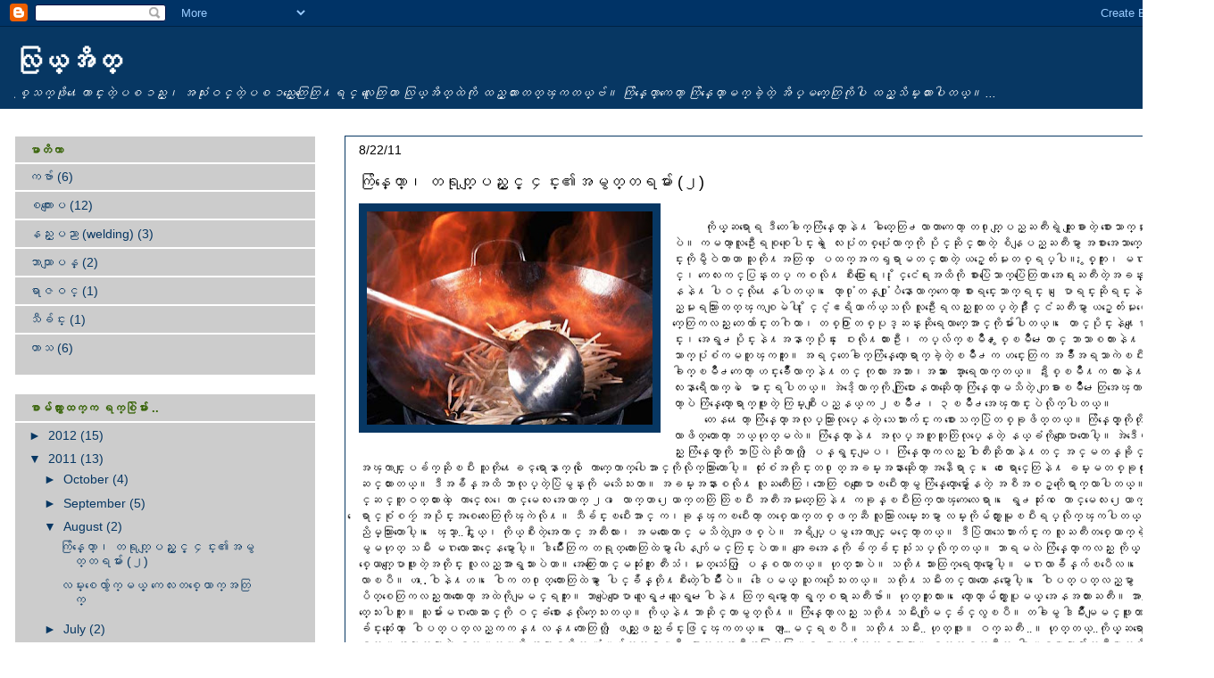

--- FILE ---
content_type: text/html; charset=UTF-8
request_url: https://lwal8.blogspot.com/2011/08/
body_size: 17548
content:
<!DOCTYPE html>
<html class='v2' dir='ltr' lang='en'>
<head>
<link href='https://www.blogger.com/static/v1/widgets/335934321-css_bundle_v2.css' rel='stylesheet' type='text/css'/>
<meta content='width=1100' name='viewport'/>
<meta content='text/html; charset=UTF-8' http-equiv='Content-Type'/>
<meta content='blogger' name='generator'/>
<link href='https://lwal8.blogspot.com/favicon.ico' rel='icon' type='image/x-icon'/>
<link href='http://lwal8.blogspot.com/2011/08/' rel='canonical'/>
<link rel="alternate" type="application/atom+xml" title="လ&#4156;ယ&#4153;အ&#4141;တ&#4153; - Atom" href="https://lwal8.blogspot.com/feeds/posts/default" />
<link rel="alternate" type="application/rss+xml" title="လ&#4156;ယ&#4153;အ&#4141;တ&#4153; - RSS" href="https://lwal8.blogspot.com/feeds/posts/default?alt=rss" />
<link rel="service.post" type="application/atom+xml" title="လ&#4156;ယ&#4153;အ&#4141;တ&#4153; - Atom" href="https://www.blogger.com/feeds/5073262683451158342/posts/default" />
<!--Can't find substitution for tag [blog.ieCssRetrofitLinks]-->
<meta content='http://lwal8.blogspot.com/2011/08/' property='og:url'/>
<meta content='လြယ္အိတ္' property='og:title'/>
<meta content='ႏွစ္သက္ဖို႔ေကာင္းတဲ့ပစၥည္း၊ အသံုးဝင္တဲ့ပစၥည္းေတြေတြ႔ရင္ လူေတြဟာ လြယ္အိတ္ထဲကို ထည့္ထားတတ္ၾကတယ္ဗ်။ 
ကြ်န္ေတာ္ကေတာ့ ကြ်န္ေတာ္မက္ခဲ့တဲ့ အိပ္မက္ေတြကိုပါ ထည့္သိမ္းထားပါတယ္။ ...' property='og:description'/>
<title>လ&#4156;ယ&#4153;အ&#4141;တ&#4153;: August 2011</title>
<style id='page-skin-1' type='text/css'><!--
/*
-----------------------------------------------
Blogger Template Style
Name:     Awesome Inc.
Designer: Tina Chen
URL:      tinachen.org
----------------------------------------------- */
/* Content
----------------------------------------------- */
body {
font: normal normal 13px Arial, Tahoma, Helvetica, FreeSans, sans-serif;
color: #000000;
background: #ffffff none no-repeat scroll center center;
}
html body .content-outer {
min-width: 0;
max-width: 100%;
width: 100%;
}
a:link {
text-decoration: none;
color: #4a4a4a;
}
a:visited {
text-decoration: none;
color: #000000;
}
a:hover {
text-decoration: underline;
color: #b9b9b9;
}
.body-fauxcolumn-outer .cap-top {
position: absolute;
z-index: 1;
height: 276px;
width: 100%;
background: transparent none repeat-x scroll top left;
_background-image: none;
}
/* Columns
----------------------------------------------- */
.content-inner {
padding: 0;
}
.header-inner .section {
margin: 0 16px;
}
.tabs-inner .section {
margin: 0 16px;
}
.main-inner {
padding-top: 30px;
}
.main-inner .column-center-inner,
.main-inner .column-left-inner,
.main-inner .column-right-inner {
padding: 0 5px;
}
*+html body .main-inner .column-center-inner {
margin-top: -30px;
}
#layout .main-inner .column-center-inner {
margin-top: 0;
}
/* Header
----------------------------------------------- */
.header-outer {
margin: 0 0 0 0;
background: #073763 none repeat scroll 0 0;
}
.Header h1 {
font: normal bold 30px Arial, Tahoma, Helvetica, FreeSans, sans-serif;
color: #ffffff;
text-shadow: 0 0 -1px #000000;
}
.Header h1 a {
color: #ffffff;
}
.Header .description {
font: italic normal 14px Arial, Tahoma, Helvetica, FreeSans, sans-serif;
color: #ffffff;
}
.header-inner .Header .titlewrapper,
.header-inner .Header .descriptionwrapper {
padding-left: 0;
padding-right: 0;
margin-bottom: 0;
}
.header-inner .Header .titlewrapper {
padding-top: 22px;
}
/* Tabs
----------------------------------------------- */
.tabs-outer {
overflow: hidden;
position: relative;
background: #000000 none repeat scroll 0 0;
}
#layout .tabs-outer {
overflow: visible;
}
.tabs-cap-top, .tabs-cap-bottom {
position: absolute;
width: 100%;
border-top: 1px solid #ffffff;
}
.tabs-cap-bottom {
bottom: 0;
}
.tabs-inner .widget li a {
display: inline-block;
margin: 0;
padding: .6em 1.5em;
font: normal bold 10px Arial, Tahoma, Helvetica, FreeSans, sans-serif;
color: #000000;
border-top: 1px solid #ffffff;
border-bottom: 1px solid #ffffff;
border-left: 1px solid #ffffff;
height: 16px;
line-height: 16px;
}
.tabs-inner .widget li:last-child a {
border-right: 1px solid #ffffff;
}
.tabs-inner .widget li.selected a, .tabs-inner .widget li a:hover {
background: #000000 none repeat-x scroll 0 -100px;
color: #000000;
}
/* Headings
----------------------------------------------- */
h2 {
font: normal bold 13px Arial, Tahoma, Helvetica, FreeSans, sans-serif;
color: #376307;
}
/* Widgets
----------------------------------------------- */
.main-inner .section {
margin: 0 27px;
padding: 0;
}
.main-inner .column-left-outer,
.main-inner .column-right-outer {
margin-top: 0;
}
#layout .main-inner .column-left-outer,
#layout .main-inner .column-right-outer {
margin-top: 0;
}
.main-inner .column-left-inner,
.main-inner .column-right-inner {
background: #ffffff none repeat 0 0;
-moz-box-shadow: 0 0 0 rgba(0, 0, 0, .2);
-webkit-box-shadow: 0 0 0 rgba(0, 0, 0, .2);
-goog-ms-box-shadow: 0 0 0 rgba(0, 0, 0, .2);
box-shadow: 0 0 0 rgba(0, 0, 0, .2);
-moz-border-radius: 0;
-webkit-border-radius: 0;
-goog-ms-border-radius: 0;
border-radius: 0;
}
#layout .main-inner .column-left-inner,
#layout .main-inner .column-right-inner {
margin-top: 0;
}
.sidebar .widget {
font: normal normal 14px Arial, Tahoma, Helvetica, FreeSans, sans-serif;
color: #073763;
}
.sidebar .widget a:link {
color: #073763;
}
.sidebar .widget a:visited {
color: #444444;
}
.sidebar .widget a:hover {
color: #b9b9b9;
}
.sidebar .widget h2 {
text-shadow: 0 0 -1px #000000;
}
.main-inner .widget {
background-color: #cccccc;
border: 1px solid #ffffff;
padding: 0 15px 15px;
margin: 20px -16px;
-moz-box-shadow: 0 0 0 rgba(0, 0, 0, .2);
-webkit-box-shadow: 0 0 0 rgba(0, 0, 0, .2);
-goog-ms-box-shadow: 0 0 0 rgba(0, 0, 0, .2);
box-shadow: 0 0 0 rgba(0, 0, 0, .2);
-moz-border-radius: 0;
-webkit-border-radius: 0;
-goog-ms-border-radius: 0;
border-radius: 0;
}
.main-inner .widget h2 {
margin: 0 -15px;
padding: .6em 15px .5em;
border-bottom: 1px solid #ffffff;
}
.footer-inner .widget h2 {
padding: 0 0 .4em;
border-bottom: 1px solid #ffffff;
}
.main-inner .widget h2 + div, .footer-inner .widget h2 + div {
border-top: 1px solid #ffffff;
padding-top: 8px;
}
.main-inner .widget .widget-content {
margin: 0 -15px;
padding: 7px 15px 0;
}
.main-inner .widget ul, .main-inner .widget #ArchiveList ul.flat {
margin: -8px -15px 0;
padding: 0;
list-style: none;
}
.main-inner .widget #ArchiveList {
margin: -8px 0 0;
}
.main-inner .widget ul li, .main-inner .widget #ArchiveList ul.flat li {
padding: .5em 15px;
text-indent: 0;
color: #073763;
border-top: 1px solid #ffffff;
border-bottom: 1px solid #ffffff;
}
.main-inner .widget #ArchiveList ul li {
padding-top: .25em;
padding-bottom: .25em;
}
.main-inner .widget ul li:first-child, .main-inner .widget #ArchiveList ul.flat li:first-child {
border-top: none;
}
.main-inner .widget ul li:last-child, .main-inner .widget #ArchiveList ul.flat li:last-child {
border-bottom: none;
}
.post-body {
position: relative;
}
.main-inner .widget .post-body ul {
padding: 0 2.5em;
margin: .5em 0;
list-style: disc;
}
.main-inner .widget .post-body ul li {
padding: 0.25em 0;
margin-bottom: .25em;
color: #000000;
border: none;
}
.footer-inner .widget ul {
padding: 0;
list-style: none;
}
.widget .zippy {
color: #073763;
}
/* Posts
----------------------------------------------- */
body .main-inner .Blog {
padding: 0;
margin-bottom: 1em;
background-color: transparent;
border: none;
-moz-box-shadow: 0 0 0 rgba(0, 0, 0, 0);
-webkit-box-shadow: 0 0 0 rgba(0, 0, 0, 0);
-goog-ms-box-shadow: 0 0 0 rgba(0, 0, 0, 0);
box-shadow: 0 0 0 rgba(0, 0, 0, 0);
}
.main-inner .section:last-child .Blog:last-child {
padding: 0;
margin-bottom: 1em;
}
.main-inner .widget h2.date-header {
margin: 0 -15px 1px;
padding: 0 0 0 0;
font: normal normal 14px Arial, Tahoma, Helvetica, FreeSans, sans-serif;
color: #000000;
background: transparent none no-repeat scroll top left;
border-top: 0 solid #ffffff;
border-bottom: 1px solid #ffffff;
-moz-border-radius-topleft: 0;
-moz-border-radius-topright: 0;
-webkit-border-top-left-radius: 0;
-webkit-border-top-right-radius: 0;
border-top-left-radius: 0;
border-top-right-radius: 0;
position: static;
bottom: 100%;
right: 15px;
text-shadow: 0 0 -1px #000000;
}
.main-inner .widget h2.date-header span {
font: normal normal 14px Arial, Tahoma, Helvetica, FreeSans, sans-serif;
display: block;
padding: .5em 15px;
border-left: 0 solid #ffffff;
border-right: 0 solid #ffffff;
}
.date-outer {
position: relative;
margin: 30px 0 20px;
padding: 0 15px;
background-color: #ffffff;
border: 1px solid #073763;
-moz-box-shadow: 0 0 0 rgba(0, 0, 0, .2);
-webkit-box-shadow: 0 0 0 rgba(0, 0, 0, .2);
-goog-ms-box-shadow: 0 0 0 rgba(0, 0, 0, .2);
box-shadow: 0 0 0 rgba(0, 0, 0, .2);
-moz-border-radius: 0;
-webkit-border-radius: 0;
-goog-ms-border-radius: 0;
border-radius: 0;
}
.date-outer:first-child {
margin-top: 0;
}
.date-outer:last-child {
margin-bottom: 20px;
-moz-border-radius-bottomleft: 0;
-moz-border-radius-bottomright: 0;
-webkit-border-bottom-left-radius: 0;
-webkit-border-bottom-right-radius: 0;
-goog-ms-border-bottom-left-radius: 0;
-goog-ms-border-bottom-right-radius: 0;
border-bottom-left-radius: 0;
border-bottom-right-radius: 0;
}
.date-posts {
margin: 0 -15px;
padding: 0 15px;
clear: both;
}
.post-outer, .inline-ad {
border-top: 1px solid transparent;
margin: 0 -15px;
padding: 15px 15px;
}
.post-outer {
padding-bottom: 10px;
}
.post-outer:first-child {
padding-top: 0;
border-top: none;
}
.post-outer:last-child, .inline-ad:last-child {
border-bottom: none;
}
.post-body {
position: relative;
}
.post-body img {
padding: 8px;
background: #073763;
border: 1px solid transparent;
-moz-box-shadow: 0 0 0 rgba(0, 0, 0, .2);
-webkit-box-shadow: 0 0 0 rgba(0, 0, 0, .2);
box-shadow: 0 0 0 rgba(0, 0, 0, .2);
-moz-border-radius: 0;
-webkit-border-radius: 0;
border-radius: 0;
}
h3.post-title, h4 {
font: normal normal 18px Arial, Tahoma, Helvetica, FreeSans, sans-serif;
color: #000000;
}
h3.post-title a {
font: normal normal 18px Arial, Tahoma, Helvetica, FreeSans, sans-serif;
color: #000000;
}
h3.post-title a:hover {
color: #b9b9b9;
text-decoration: underline;
}
.post-header {
margin: 0 0 1em;
}
.post-body {
line-height: 1.4;
}
.post-outer h2 {
color: #000000;
}
.post-footer {
margin: 1.5em 0 0;
}
#blog-pager {
padding: 15px;
font-size: 120%;
background-color: #ffffff;
border: 1px solid #ffffff;
-moz-box-shadow: 0 0 0 rgba(0, 0, 0, .2);
-webkit-box-shadow: 0 0 0 rgba(0, 0, 0, .2);
-goog-ms-box-shadow: 0 0 0 rgba(0, 0, 0, .2);
box-shadow: 0 0 0 rgba(0, 0, 0, .2);
-moz-border-radius: 0;
-webkit-border-radius: 0;
-goog-ms-border-radius: 0;
border-radius: 0;
-moz-border-radius-topleft: 0;
-moz-border-radius-topright: 0;
-webkit-border-top-left-radius: 0;
-webkit-border-top-right-radius: 0;
-goog-ms-border-top-left-radius: 0;
-goog-ms-border-top-right-radius: 0;
border-top-left-radius: 0;
border-top-right-radius-topright: 0;
margin-top: 1em;
}
.blog-feeds, .post-feeds {
margin: 1em 0;
text-align: center;
color: #000000;
}
.blog-feeds a, .post-feeds a {
color: #4a4a4a;
}
.blog-feeds a:visited, .post-feeds a:visited {
color: #000000;
}
.blog-feeds a:hover, .post-feeds a:hover {
color: #b9b9b9;
}
.post-outer .comments {
margin-top: 2em;
}
/* Comments
----------------------------------------------- */
.comments .comments-content .icon.blog-author {
background-repeat: no-repeat;
background-image: url([data-uri]);
}
.comments .comments-content .loadmore a {
border-top: 1px solid #ffffff;
border-bottom: 1px solid #ffffff;
}
.comments .continue {
border-top: 2px solid #ffffff;
}
/* Footer
----------------------------------------------- */
.footer-outer {
margin: -0 0 -1px;
padding: 0 0 0;
color: #00ff00;
overflow: hidden;
}
.footer-fauxborder-left {
border-top: 1px solid #ffffff;
background: #073763 none repeat scroll 0 0;
-moz-box-shadow: 0 0 0 rgba(0, 0, 0, .2);
-webkit-box-shadow: 0 0 0 rgba(0, 0, 0, .2);
-goog-ms-box-shadow: 0 0 0 rgba(0, 0, 0, .2);
box-shadow: 0 0 0 rgba(0, 0, 0, .2);
margin: 0 -0;
}
/* Mobile
----------------------------------------------- */
body.mobile {
background-size: auto;
}
.mobile .body-fauxcolumn-outer {
background: transparent none repeat scroll top left;
}
*+html body.mobile .main-inner .column-center-inner {
margin-top: 0;
}
.mobile .main-inner .widget {
padding: 0 0 15px;
}
.mobile .main-inner .widget h2 + div,
.mobile .footer-inner .widget h2 + div {
border-top: none;
padding-top: 0;
}
.mobile .footer-inner .widget h2 {
padding: 0.5em 0;
border-bottom: none;
}
.mobile .main-inner .widget .widget-content {
margin: 0;
padding: 7px 0 0;
}
.mobile .main-inner .widget ul,
.mobile .main-inner .widget #ArchiveList ul.flat {
margin: 0 -15px 0;
}
.mobile .main-inner .widget h2.date-header {
right: 0;
}
.mobile .date-header span {
padding: 0.4em 0;
}
.mobile .date-outer:first-child {
margin-bottom: 0;
border: 1px solid #073763;
-moz-border-radius-topleft: 0;
-moz-border-radius-topright: 0;
-webkit-border-top-left-radius: 0;
-webkit-border-top-right-radius: 0;
-goog-ms-border-top-left-radius: 0;
-goog-ms-border-top-right-radius: 0;
border-top-left-radius: 0;
border-top-right-radius: 0;
}
.mobile .date-outer {
border-color: #073763;
border-width: 0 1px 1px;
}
.mobile .date-outer:last-child {
margin-bottom: 0;
}
.mobile .main-inner {
padding: 0;
}
.mobile .header-inner .section {
margin: 0;
}
.mobile .post-outer, .mobile .inline-ad {
padding: 5px 0;
}
.mobile .tabs-inner .section {
margin: 0 10px;
}
.mobile .main-inner .widget h2 {
margin: 0;
padding: 0;
}
.mobile .main-inner .widget h2.date-header span {
padding: 0;
}
.mobile .main-inner .widget .widget-content {
margin: 0;
padding: 7px 0 0;
}
.mobile #blog-pager {
border: 1px solid transparent;
background: #073763 none repeat scroll 0 0;
}
.mobile .main-inner .column-left-inner,
.mobile .main-inner .column-right-inner {
background: #ffffff none repeat 0 0;
-moz-box-shadow: none;
-webkit-box-shadow: none;
-goog-ms-box-shadow: none;
box-shadow: none;
}
.mobile .date-posts {
margin: 0;
padding: 0;
}
.mobile .footer-fauxborder-left {
margin: 0;
border-top: inherit;
}
.mobile .main-inner .section:last-child .Blog:last-child {
margin-bottom: 0;
}
.mobile-index-contents {
color: #000000;
}
.mobile .mobile-link-button {
background: #4a4a4a none repeat scroll 0 0;
}
.mobile-link-button a:link, .mobile-link-button a:visited {
color: #ffffff;
}
.mobile .tabs-inner .PageList .widget-content {
background: transparent;
border-top: 1px solid;
border-color: #ffffff;
color: #000000;
}
.mobile .tabs-inner .PageList .widget-content .pagelist-arrow {
border-left: 1px solid #ffffff;
}

--></style>
<style id='template-skin-1' type='text/css'><!--
body {
min-width: 1360px;
}
.content-outer, .content-fauxcolumn-outer, .region-inner {
min-width: 1360px;
max-width: 1360px;
_width: 1360px;
}
.main-inner .columns {
padding-left: 370px;
padding-right: 0px;
}
.main-inner .fauxcolumn-center-outer {
left: 370px;
right: 0px;
/* IE6 does not respect left and right together */
_width: expression(this.parentNode.offsetWidth -
parseInt("370px") -
parseInt("0px") + 'px');
}
.main-inner .fauxcolumn-left-outer {
width: 370px;
}
.main-inner .fauxcolumn-right-outer {
width: 0px;
}
.main-inner .column-left-outer {
width: 370px;
right: 100%;
margin-left: -370px;
}
.main-inner .column-right-outer {
width: 0px;
margin-right: -0px;
}
#layout {
min-width: 0;
}
#layout .content-outer {
min-width: 0;
width: 800px;
}
#layout .region-inner {
min-width: 0;
width: auto;
}
body#layout div.add_widget {
padding: 8px;
}
body#layout div.add_widget a {
margin-left: 32px;
}
--></style>
<link href='https://www.blogger.com/dyn-css/authorization.css?targetBlogID=5073262683451158342&amp;zx=75f3cda5-2158-4d46-a8fa-77f690c5e5d9' media='none' onload='if(media!=&#39;all&#39;)media=&#39;all&#39;' rel='stylesheet'/><noscript><link href='https://www.blogger.com/dyn-css/authorization.css?targetBlogID=5073262683451158342&amp;zx=75f3cda5-2158-4d46-a8fa-77f690c5e5d9' rel='stylesheet'/></noscript>
<meta name='google-adsense-platform-account' content='ca-host-pub-1556223355139109'/>
<meta name='google-adsense-platform-domain' content='blogspot.com'/>

</head>
<body class='loading variant-dark'>
<div class='navbar section' id='navbar' name='Navbar'><div class='widget Navbar' data-version='1' id='Navbar1'><script type="text/javascript">
    function setAttributeOnload(object, attribute, val) {
      if(window.addEventListener) {
        window.addEventListener('load',
          function(){ object[attribute] = val; }, false);
      } else {
        window.attachEvent('onload', function(){ object[attribute] = val; });
      }
    }
  </script>
<div id="navbar-iframe-container"></div>
<script type="text/javascript" src="https://apis.google.com/js/platform.js"></script>
<script type="text/javascript">
      gapi.load("gapi.iframes:gapi.iframes.style.bubble", function() {
        if (gapi.iframes && gapi.iframes.getContext) {
          gapi.iframes.getContext().openChild({
              url: 'https://www.blogger.com/navbar/5073262683451158342?origin\x3dhttps://lwal8.blogspot.com',
              where: document.getElementById("navbar-iframe-container"),
              id: "navbar-iframe"
          });
        }
      });
    </script><script type="text/javascript">
(function() {
var script = document.createElement('script');
script.type = 'text/javascript';
script.src = '//pagead2.googlesyndication.com/pagead/js/google_top_exp.js';
var head = document.getElementsByTagName('head')[0];
if (head) {
head.appendChild(script);
}})();
</script>
</div></div>
<div class='body-fauxcolumns'>
<div class='fauxcolumn-outer body-fauxcolumn-outer'>
<div class='cap-top'>
<div class='cap-left'></div>
<div class='cap-right'></div>
</div>
<div class='fauxborder-left'>
<div class='fauxborder-right'></div>
<div class='fauxcolumn-inner'>
</div>
</div>
<div class='cap-bottom'>
<div class='cap-left'></div>
<div class='cap-right'></div>
</div>
</div>
</div>
<div class='content'>
<div class='content-fauxcolumns'>
<div class='fauxcolumn-outer content-fauxcolumn-outer'>
<div class='cap-top'>
<div class='cap-left'></div>
<div class='cap-right'></div>
</div>
<div class='fauxborder-left'>
<div class='fauxborder-right'></div>
<div class='fauxcolumn-inner'>
</div>
</div>
<div class='cap-bottom'>
<div class='cap-left'></div>
<div class='cap-right'></div>
</div>
</div>
</div>
<div class='content-outer'>
<div class='content-cap-top cap-top'>
<div class='cap-left'></div>
<div class='cap-right'></div>
</div>
<div class='fauxborder-left content-fauxborder-left'>
<div class='fauxborder-right content-fauxborder-right'></div>
<div class='content-inner'>
<header>
<div class='header-outer'>
<div class='header-cap-top cap-top'>
<div class='cap-left'></div>
<div class='cap-right'></div>
</div>
<div class='fauxborder-left header-fauxborder-left'>
<div class='fauxborder-right header-fauxborder-right'></div>
<div class='region-inner header-inner'>
<div class='header section' id='header' name='Header'><div class='widget Header' data-version='1' id='Header1'>
<div id='header-inner'>
<div class='titlewrapper'>
<h1 class='title'>
<a href='https://lwal8.blogspot.com/'>
လ&#4156;ယ&#4153;အ&#4141;တ&#4153;
</a>
</h1>
</div>
<div class='descriptionwrapper'>
<p class='description'><span>&#4239;&#4157;စ&#4153;သက&#4153;ဖ&#4141;&#4143;႔&#4145;က&#4140;င&#4153;&#4152;တ&#4146;&#4151;ပစၥည&#4153;&#4152;&#4170; အသ&#4150;&#4143;&#4152;ဝင&#4153;တ&#4146;&#4151;ပစၥည&#4153;&#4152;&#4145;တ&#4156;&#4145;တ&#4156;႔ရင&#4153; လ&#4144;&#4145;တ&#4156;ဟ&#4140; လ&#4156;ယ&#4153;အ&#4141;တ&#4153;ထ&#4146;က&#4141;&#4143; ထည&#4153;&#4151;ထ&#4140;&#4152;တတ&#4153;ၾကတယ&#4153;ဗ&#4154;&#4171; 
က&#4156;&#4154;န&#4153;&#4145;တ&#4140;&#4153;က&#4145;တ&#4140;&#4151; က&#4156;&#4154;န&#4153;&#4145;တ&#4140;&#4153;မက&#4153;ခ&#4146;&#4151;တ&#4146;&#4151; အ&#4141;ပ&#4153;မက&#4153;&#4145;တ&#4156;က&#4141;&#4143;ပ&#4139; ထည&#4153;&#4151;သ&#4141;မ&#4153;&#4152;ထ&#4140;&#4152;ပ&#4139;တယ&#4153;&#4171; ...</span></p>
</div>
</div>
</div></div>
</div>
</div>
<div class='header-cap-bottom cap-bottom'>
<div class='cap-left'></div>
<div class='cap-right'></div>
</div>
</div>
</header>
<div class='tabs-outer'>
<div class='tabs-cap-top cap-top'>
<div class='cap-left'></div>
<div class='cap-right'></div>
</div>
<div class='fauxborder-left tabs-fauxborder-left'>
<div class='fauxborder-right tabs-fauxborder-right'></div>
<div class='region-inner tabs-inner'>
<div class='tabs no-items section' id='crosscol' name='Cross-Column'></div>
<div class='tabs no-items section' id='crosscol-overflow' name='Cross-Column 2'></div>
</div>
</div>
<div class='tabs-cap-bottom cap-bottom'>
<div class='cap-left'></div>
<div class='cap-right'></div>
</div>
</div>
<div class='main-outer'>
<div class='main-cap-top cap-top'>
<div class='cap-left'></div>
<div class='cap-right'></div>
</div>
<div class='fauxborder-left main-fauxborder-left'>
<div class='fauxborder-right main-fauxborder-right'></div>
<div class='region-inner main-inner'>
<div class='columns fauxcolumns'>
<div class='fauxcolumn-outer fauxcolumn-center-outer'>
<div class='cap-top'>
<div class='cap-left'></div>
<div class='cap-right'></div>
</div>
<div class='fauxborder-left'>
<div class='fauxborder-right'></div>
<div class='fauxcolumn-inner'>
</div>
</div>
<div class='cap-bottom'>
<div class='cap-left'></div>
<div class='cap-right'></div>
</div>
</div>
<div class='fauxcolumn-outer fauxcolumn-left-outer'>
<div class='cap-top'>
<div class='cap-left'></div>
<div class='cap-right'></div>
</div>
<div class='fauxborder-left'>
<div class='fauxborder-right'></div>
<div class='fauxcolumn-inner'>
</div>
</div>
<div class='cap-bottom'>
<div class='cap-left'></div>
<div class='cap-right'></div>
</div>
</div>
<div class='fauxcolumn-outer fauxcolumn-right-outer'>
<div class='cap-top'>
<div class='cap-left'></div>
<div class='cap-right'></div>
</div>
<div class='fauxborder-left'>
<div class='fauxborder-right'></div>
<div class='fauxcolumn-inner'>
</div>
</div>
<div class='cap-bottom'>
<div class='cap-left'></div>
<div class='cap-right'></div>
</div>
</div>
<!-- corrects IE6 width calculation -->
<div class='columns-inner'>
<div class='column-center-outer'>
<div class='column-center-inner'>
<div class='main section' id='main' name='Main'><div class='widget Blog' data-version='1' id='Blog1'>
<div class='blog-posts hfeed'>

          <div class="date-outer">
        
<h2 class='date-header'><span>8/22/11</span></h2>

          <div class="date-posts">
        
<div class='post-outer'>
<div class='post hentry'>
<a name='5082714711010256351'></a>
<h3 class='post-title entry-title'>
<a href='https://lwal8.blogspot.com/2011/08/blog-post_22.html'>က&#4156;&#4154;န&#4153;&#4145;တ&#4140;&#4153;&#4170; တရ&#4143;တ&#4153;&#4155;ပည&#4153;&#4239;&#4157;င&#4153;&#4151; ၄င&#4153;&#4152;&#4175;အမ&#4157;တ&#4153;တရမ&#4154;&#4140;&#4152; (၂)</a>
</h3>
<div class='post-header'>
<div class='post-header-line-1'></div>
</div>
<div class='post-body entry-content' id='post-body-5082714711010256351'>
<div class="separator" style="clear: both; text-align: center;"><a href="https://blogger.googleusercontent.com/img/b/R29vZ2xl/AVvXsEidsUMtFazOTxeDV83IaGPxVaqUXQ-dv5cYE10ekAzPruaBGGsj-LdHQDXxucVm9DQ98tt6ze-kDCVqpOVOLyHzIk5nXXCNh9iyyfYHAepjdmoEelMwEbuTQukVIqQxSZyOvf14tZThjiQ/s1600/chinese+food.jpg" imageanchor="1" style="clear: left; float: left; margin-bottom: 1em; margin-right: 1em;"><img border="0" height="239" src="https://blogger.googleusercontent.com/img/b/R29vZ2xl/AVvXsEidsUMtFazOTxeDV83IaGPxVaqUXQ-dv5cYE10ekAzPruaBGGsj-LdHQDXxucVm9DQ98tt6ze-kDCVqpOVOLyHzIk5nXXCNh9iyyfYHAepjdmoEelMwEbuTQukVIqQxSZyOvf14tZThjiQ/s320/chinese+food.jpg" width="320" /></a></div><m:smallfrac m:val="off">    <m:dispdef>    <m:lmargin m:val="0">    <m:rmargin m:val="0">    <m:defjc m:val="centerGroup">    <m:wrapindent m:val="1440">    <m:intlim m:val="subSup">    <m:narylim m:val="undOvr">   </m:narylim></m:intlim> </m:wrapindent>  </m:defjc></m:rmargin></m:lmargin></m:dispdef></m:smallfrac><br />
<div class="MsoNormal" style="text-align: left;"><span style="font-size: small;"><span style="font-family: &quot;Zawgyi-One&quot;,&quot;sans-serif&quot;; line-height: 115%;">&nbsp;&nbsp;&nbsp;&nbsp;&nbsp;&nbsp;&nbsp;&nbsp;&nbsp;&nbsp;&nbsp; <span lang="EN-US">က&#4141;&#4143;ယ&#4153;&#4151;ဆရ&#4140;&#4145;ရ ဒ&#4142;တ&#4145;ခ&#4139;က&#4153;က&#4156;&#4154;န&#4153;&#4145;တ&#4140;&#4153;န&#4146;႔ ဓ&#4139;တ&#4153;&#4145;တ&#4156;႕လ&#4140;တ&#4140;က&#4145;တ&#4140;&#4151; တ႐&#4143;တ&#4153;&#4155;ပည&#4153;ႀက&#4142;&#4152;ရ&#4146;&#4151; ထ&#4144;&#4152;&#4155;ခ&#4140;&#4152;တ&#4146;&#4151; စ&#4140;&#4152;&#4145;သ&#4140;က&#4153;မ&#4232;ပ&#4150;&#4143;စ&#4150;ပ&#4139;ပ&#4146;&#4171; ကမၻ&#4140;&#4151;လ&#4144;ဥ&#4142;&#4152;&#4145;ရစ&#4143;စ&#4143;&#4145;ပ&#4139;င&#4153;&#4152;ရ&#4146;&#4151; &#4145;လ&#4152;ပ&#4150;&#4143;တစ&#4153;ပ&#4150;&#4143;&#4145;လ&#4140;က&#4153;က&#4141;&#4143; ပ&#4141;&#4143;င&#4153;ဆ&#4141;&#4143;င&#4153;ထ&#4140;&#4152;တ&#4146;&#4151; စ&#4141;န&#4155;ပည&#4153;ႀက&#4142;&#4152;မ&#4157;&#4140; အစ&#4140;&#4152;အ&#4145;သ&#4140;က&#4153;&#4145;က&#4140;င&#4153;&#4152;&#4145;က&#4140;င&#4153;&#4152;က&#4141;&#4143;မ&#4157;&#4142;ဝ&#4146;တ&#4140;ဟ&#4140; သ&#4144;တ&#4141;&#4143;႔အတ&#4156;က&#4153; &#4145;ပထက&#4153;အကၡရ&#4140;မတင&#4153;ထ&#4140;&#4152;တ&#4146;&#4151; ယဥ&#4153;&#4145;က&#4154;&#4152;မ&#4232;တစ&#4153;ရပ&#4153;ပ&#4139;&#4171; &#4239;&#4157;စ&#4153;&#4153;က&#4144;&#4152;&#4170; မဂ&#4196;လ&#4140;&#4145;ဆ&#4140;င&#4153;&#4170; က&#4145;လ&#4152;ကင&#4153;ပ&#4156;န&#4153;&#4152;တပ&#4153; ကစလ&#4141;&#4143;႔ စ&#4142;&#4152;ပ&#4156;&#4140;&#4152;&#4145;ရ&#4152;&#4170; &#4239;&#4143;&#4141;င&#4153;င&#4150;&#4145;ရ&#4152;အထ&#4141;က&#4141;&#4143; စ&#4140;&#4152;ပ&#4156;&#4146;&#4145;သ&#4140;က&#4153;ပ&#4156;&#4146;&#4145;တ&#4156;ဟ&#4140; အ&#4145;ရ&#4152;ႀက&#4142;&#4152;တ&#4146;&#4151;အခန&#4153;&#4152;က႑အ&#4145;နန&#4146;႔ ပ&#4139;ဝင&#4153;လ&#4141;&#4143;႔&#4145;နပ&#4139;တယ&#4153;&#4171; &#4145;တ&#4140;&#4153;႐&#4143;&#4150;တန&#4153;႐&#4143;&#4150;&#4155;ပ&#4230;န&#4140;&#4145;လ&#4140;က&#4153;က&#4145;တ&#4140;&#4151; စ&#4140;&#4152;ရင&#4153;&#4152;&#4145;သ&#4140;က&#4153;ရင&#4153;&#4152;&#4170; &#4145;&#4155;ပ&#4140;ရင&#4153;&#4152;ဆ&#4141;&#4143;ရင&#4153;&#4152;န&#4146;႔ &#4145;&#4155;ပလည&#4153;မ&#4232;ရသ&#4156;&#4140;&#4152;တတ&#4153;ၾကစ&#4155;မ&#4146;ပ&#4139; &#4239;&#4143;&#4141;င&#4153;င&#4150;&#4151;ဧရ&#4141;ယ&#4140;က&#4154;ယ&#4153;သလ&#4141;&#4143; လ&#4144;ဥ&#4142;&#4152;&#4145;ရလည&#4153;&#4152;ထ&#4144;ထပ&#4153;တ&#4146;&#4151;ဒ&#4142;&#4239;&#4143;&#4141;င&#4153;င&#4150;ႀက&#4142;&#4152;မ&#4157;&#4140; ယဥ&#4153;&#4145;က&#4154;&#4152;မ&#4232;ဓ&#4145;လ&#4151; စ႐&#4143;&#4141;က&#4153;&#4145;တ&#4156;ကလည&#4153;&#4152; တ&#4145;က&#4154;&#4140;င&#4153;&#4152;တဂ&#4139;ထ&#4140;&#4170; တစ&#4153;႐&#4156;&#4140;တစ&#4153;ပ&#4143;ဒ&#4153;ဆန&#4153;&#4152;ဆ&#4141;&#4143;ရ&#4145;လ&#4140;က&#4153;&#4145;အ&#4140;င&#4153;က&#4141;&#4143;မ&#4154;&#4140;&#4152;ပ&#4139;တယ&#4153;&#4171; &#4145;တ&#4140;င&#4153;ပ&#4141;&#4143;င&#4153;&#4152;န&#4146;႔&#4145;&#4155;မ&#4140;က&#4153;ပ&#4141;&#4143;င&#4153;&#4152;&#4170; အ&#4145;ရ&#4157;႕ပ&#4141;&#4143;င&#4153;&#4152;န&#4146;႔အန&#4140;က&#4153;ပ&#4141;&#4143;င&#4153;&#4152; &#4145;ဝ&#4152;လ&#4141;&#4143;႔ထ&#4140;&#4152;ဥ&#4142;&#4152;&#4170; ကပ&#4153;လ&#4154;က&#4153;ၿမ&#4141;&#4147;႕&#4239;&#4157;စ&#4153;ၿမ&#4141;&#4147;႕&#4145;တ&#4140;င&#4153; ဘ&#4140;သ&#4140;စက&#4140;&#4152;န&#4146;႔ အစ&#4140;&#4152;အ&#4145;သ&#4140;က&#4153;ပ&#4150;&#4143;စ&#4150;ကမတ&#4144;ၾကဘ&#4144;&#4152;&#4171; အရင&#4153;တ&#4145;ခ&#4139;က&#4153;က&#4156;&#4154;န&#4153;&#4145;တ&#4140;&#4153;&#4145;ရ&#4140;က&#4153;ခ&#4146;&#4151;တ&#4146;&#4151;ၿမ&#4141;&#4147;႕က ဟင&#4153;&#4152;&#4145;တ&#4156;က အခ&#4154;&#4141;&#4147;အရသ&#4140;က&#4146;ၿပ&#4142;&#4152; ဒ&#4142;တစ&#4153;&#4145;ခ&#4139;က&#4153;ၿမ&#4141;&#4147;႕က&#4145;တ&#4140;&#4151; ဟင&#4153;&#4152;ခ&#4141;&#4154;&#4147;&#4145;လ&#4140;က&#4153;န&#4146;႔တင&#4153; က&#4143;လ&#4140;&#4152; အဘ&#4140;&#4152;&#4170;အဘ&#4140;&#4152; &#4145;အ&#4140;&#4153;ရ&#4145;လ&#4140;က&#4153;တယ&#4153;&#4171; ဒ&#4142;&#4239;&#4157;စ&#4153;ၿမ&#4141;&#4147;႔က က&#4140;&#4152;န&#4146;႔သ&#4156;&#4140;&#4152;ရင&#4153; &#4145;လ&#4152;န&#4140;ရ&#4142;&#4145;လ&#4140;က&#4153;ပ&#4146; &#4145;မ&#4140;င&#4153;&#4152;ရပ&#4139;တယ&#4153;&#4171; အ&#4146;ဒ&#4141;&#4151;&#4145;လ&#4140;က&#4153;က&#4141;&#4143; က&#4156;&#4146;&#4155;ပ&#4140;&#4152;&#4145;နတ&#4140;ဆ&#4141;&#4143;&#4145;တ&#4140;&#4151; က&#4156;&#4154;န&#4153;&#4145;တ&#4140;&#4153;မသ&#4141;တ&#4146;&#4151; တ&#4155;ခ&#4140;&#4152;ၿမ&#4141;&#4141;&#4147;႕&#4145;တ&#4156;အ&#4145;ၾက&#4140;င&#4153;&#4152; မ&#4145;&#4155;ပ&#4140;&#4145;တ&#4140;&#4151;ပ&#4146; က&#4156;&#4154;န&#4153;&#4145;တ&#4140;&#4153;&#4145;ရ&#4140;က&#4153;ဖ&#4144;&#4152;တ&#4146;&#4151; က&#4156;မ&#4153;&#4152;စ&#4142;&#4152;&#4155;ပည&#4153;နယ&#4153;က ၂ၿမ&#4141;&#4147;႕&#4170; ၃ၿမ&#4141;&#4147;႕အ&#4145;ၾက&#4140;င&#4153;&#4152;ပ&#4146;လ&#4141;&#4143;က&#4153;ပ&#4139;တယ&#4153;&#4171;</span></span></span></div><div class="MsoNormal" style="text-align: left;"><span style="font-size: small;"><span lang="EN-US" style="font-family: &quot;Zawgyi-One&quot;,&quot;sans-serif&quot;; line-height: 115%;">&nbsp;&nbsp;&nbsp;&nbsp;&nbsp;&nbsp;&nbsp;&nbsp;&nbsp;&nbsp;&nbsp; တ&#4145;န႔&#4145;တ&#4140;&#4151; က&#4156;&#4154;န&#4153;&#4145;တ&#4140;&#4153;အလ&#4143;ပ&#4153;သ&#4156;&#4140;&#4152;လ&#4143;ပ&#4153;&#4145;နတ&#4146;&#4151; သ&#4145;ဘ&#4196;&#4140;က&#4154;င&#4153;&#4152;က စ&#4140;&#4152;&#4145;သက&#4153;ပ&#4156;&#4146;တစ&#4153;ခ&#4143;ဖ&#4141;တ&#4153;တယ&#4153;&#4171; က&#4156;&#4154;န&#4153;&#4145;တ&#4140;&#4153;&#4151;က&#4141;&#4143;တ&#4141;&#4143;က&#4153;႐&#4143;&#4141;က&#4153;လ&#4140;ဖ&#4141;တ&#4153;တ&#4140;&#4145;တ&#4140;&#4151; ဘယ&#4153;ဟ&#4143;တ&#4153;မလ&#4146;&#4171; က&#4156;&#4154;န&#4153;&#4145;တ&#4140;&#4153;န&#4146;႔ အလ&#4143;ပ&#4153;အတ&#4144;တ&#4144;တ&#4156;&#4146;လ&#4143;ပ&#4153;&#4145;နတ&#4146;&#4151; နယ&#4153;ခ&#4150;က&#4141;&#4143;လ&#4140;&#4145;&#4155;ပ&#4140;တ&#4140;&#4145;ပ&#4139;&#4151;&#4171; အ&#4146;ဒ&#4142;&#4145;က&#4140;င&#4153;ကလည&#4153;&#4152; က&#4156;&#4154;န&#4153;&#4145;တ&#4140;&#4153;&#4151;က&#4141;&#4143; ဘ&#4140;ပ&#4156;&#4146;လ&#4146;ဆ&#4141;&#4143;တ&#4140;က&#4141;&#4143; &#4155;ပန&#4153;ရ&#4157;င&#4153;&#4152;မ&#4155;ပ&#4170; က&#4156;&#4154;န&#4153;&#4145;တ&#4140;&#4153;ကလည&#4153;&#4152; ဝ&#4139;&#4152;တ&#4142;&#4152;ဆ&#4141;&#4143;တ&#4140;န&#4146;႔တင&#4153; အင&#4153;မတန&#4153;ခ&#4141;&#4143;င&#4153;လ&#4150;&#4143;တ&#4146;&#4151; အၾက&#4140;င&#4153;&#4152;&#4155;ပခ&#4154;က&#4153;ဆ&#4141;&#4143;ၿပ&#4142;&#4152; သ&#4144;တ&#4141;&#4143;႔&#4145;ခၚရ&#4140;&#4145;န&#4140;က&#4153;က&#4141;&#4143; &#4145;က&#4140;က&#4153;&#4145;က&#4140;က&#4153;ပ&#4139;&#4145;အ&#4140;င&#4153;က&#4141;&#4143;လ&#4141;&#4143;က&#4153;သ&#4156;&#4140;&#4152;တ&#4140;&#4145;ပ&#4139;&#4151;&#4171; ထ&#4150;&#4143;&#4152;စ&#4150;အတ&#4141;&#4143;င&#4153;&#4152;တ႐&#4143;တ&#4153;အခမ&#4153;&#4152;အန&#4140;&#4152;ဆ&#4141;&#4143;&#4145;တ&#4140;&#4151; အန&#4142;&#4145;ရ&#4140;င&#4153;&#4170; &#4145;႐&#4234;&#4145;ရ&#4140;င&#4153;&#4145;တ&#4156;န&#4146;႔ ခမ&#4153;&#4152;မတစ&#4153;ခ&#4143;လ&#4150;&#4143;&#4152;က&#4141;&#4143;&#4155;ပင&#4153;ဆင&#4153;ထ&#4140;&#4152;တယ&#4153;&#4171; ဒ&#4142;အခ&#4154;&#4141;န&#4153;အထ&#4141; ဘ&#4140;လ&#4143;ပ&#4153;တ&#4146;&#4151;ပ&#4156;&#4146;မ&#4157;န&#4153;&#4152;က&#4141;&#4143; မသ&#4141;&#4145;သ&#4152;တ&#4140;&#4171; အခမ&#4153;&#4152;အန&#4140;&#4152;စလ&#4141;&#4143;႔ လ&#4144;ႀက&#4142;&#4152;&#4145;တ&#4156;&#4170;ဘ&#4140;&#4145;တ&#4156; စက&#4140;&#4152;&#4145;&#4155;ပ&#4140;ၿပ&#4142;&#4152;&#4145;တ&#4140;&#4151;မ&#4157; က&#4156;&#4154;န&#4153;&#4145;တ&#4140;&#4153;&#4145;မ&#4157;&#4154;&#4140;&#4153;&#4145;နတ&#4146;&#4151; အစ&#4142;အစဥ&#4153;က&#4141;&#4143;&#4145;ရ&#4140;က&#4153;လ&#4140;ပ&#4139;တယ&#4153;&#4171; အန&#4142;&#4145;ရ&#4140;င&#4153;ဆင&#4153;တ&#4144;ဝတ&#4153;ထ&#4140;&#4152;တ&#4146;&#4151; &#4145;က&#4140;င&#4153;&#4145;လ&#4152;&#4170;&#4145;က&#4140;င&#4153;မ&#4145;လ&#4152; အ&#4145;ယ&#4140;က&#4153; ၂၀ &#4145;လ&#4140;က&#4153;ဟ&#4140; ၂&#4145;ယ&#4140;က&#4153;တတ&#4156;&#4146; တ&#4156;&#4146;ၿပ&#4142;&#4152; အတ&#4142;&#4152;အမ&#4232;တ&#4153;&#4145;တ&#4156;န&#4146;႔ ကခ&#4143;န&#4153;ၿပ&#4142;&#4152;ထ&#4156;က&#4153;လ&#4140;ၾက&#4145;လ&#4145;ရ&#4140;&#4171; &#4145;ရ&#4157;႕ဆ&#4150;&#4143;&#4152;က &#4145;က&#4140;င&#4153;မ&#4145;လ&#4152; ၂&#4145;ယ&#4140;က&#4153;ကလည&#4153;&#4152; &#4145;ရ&#4140;င&#4153;စ&#4150;&#4143;စက&#4192;&#4148; အပ&#4141;&#4143;င&#4153;&#4152;အစ&#4145;လ&#4152;&#4145;တ&#4156;က&#4141;&#4143;ၾက&#4146;လ&#4141;&#4143;႔&#4171; သ&#4142;ခ&#4154;င&#4153;&#4152;ၿပ&#4142;&#4152;&#4145;အ&#4140;င&#4153; က&#4170;ခ&#4143;န&#4153;ၾကၿပ&#4142;&#4152;&#4145;တ&#4140;&#4151; တစ&#4153;&#4145;ယ&#4140;က&#4153;တစ&#4153;ဖက&#4153;ဆ&#4142; လ&#4144;သ&#4156;&#4140;&#4152;လမ&#4153;&#4152;&#4145;ဘ&#4152;မ&#4157;&#4140; လမ&#4153;&#4152;က&#4141;&#4143;မ&#4154;က&#4153;&#4239;&#4157;&#4140;မ&#4144;ၿပ&#4142;&#4152;ရပ&#4153;လ&#4141;&#4143;က&#4153;ၾကပ&#4139;တယ&#4153;&#4171; အ&#4140;&#4152;လ&#4150;&#4143;&#4152;ည&#4141;မ&#4153;သ&#4156;&#4140;&#4152;တ&#4140;&#4145;ပ&#4139;&#4151;&#4171; &#4145;ၾသ&#4140;&#4153;..င&#4139;&#4151;&#4239;&#4157;ယ&#4153;&#4170; က&#4141;&#4143;ယ&#4153;စ&#4142;&#4152;တ&#4146;&#4151;အ&#4145;က&#4140;င&#4153; အထ&#4142;&#4152;လ&#4140;&#4152;&#4170; အမလ&#4140;&#4152;&#4145;တ&#4140;င&#4153; မသ&#4141;တ&#4146;&#4151;အ&#4155;ဖစ&#4153;ပ&#4146;&#4171; အရ&#4141;ပ&#4153;&#4155;ပမ&#4157; အ&#4145;က&#4140;င&#4153;&#4155;မင&#4153;&#4145;တ&#4140;&#4151;တယ&#4153;&#4171; ဒ&#4142;ပ&#4156;&#4146;ဟ&#4140;သ&#4145;ဘ&#4196;&#4140;က&#4154;င&#4153;&#4152;က လ&#4144;ႀက&#4142;&#4152;တစ&#4153;&#4145;ယ&#4140;က&#4153;ရ&#4146;&#4151; သ&#4140;&#4152; ဒ&#4139;မ&#4157;မဟ&#4143;တ&#4153; သမ&#4142;&#4152; မဂ&#4196;လ&#4140;&#4145;ဆ&#4140;င&#4153;&#4145;နမ&#4157;&#4140;&#4145;ပ&#4139;&#4151;&#4171; ဒ&#4139;မ&#4154;&#4141;&#4147;&#4152;&#4145;တ&#4156;က တရ&#4143;တ&#4153;က&#4140;&#4152;&#4145;တ&#4156;ထ&#4146;မ&#4157;&#4140; ပ&#4139;&#4145;နက&#4154;&#4155;မင&#4153;က&#4156;င&#4153;&#4152;ပ&#4146;ဟ&#4140;&#4171; အ&#4145;&#4155;ခအ&#4145;နက&#4141;&#4143; ခ&#4154;က&#4153;ခ&#4154;င&#4153;&#4152;သ&#4150;&#4143;&#4152;သပ&#4153;လ&#4141;&#4143;က&#4153;တယ&#4153;&#4171; ဘ&#4140;ရမလ&#4146; က&#4156;&#4154;န&#4153;&#4145;တ&#4140;&#4153;ကလည&#4153;&#4152; က&#4141;&#4143;ယ&#4153;&#4151;ဆရ&#4140;တစ&#4153;&#4145;ယ&#4140;က&#4153;&#4145;&#4155;ပ&#4140;ဖ&#4144;&#4152;တ&#4146;&#4151;အတ&#4141;&#4143;င&#4153;&#4152; လ&#4144;လည&#4153;အ&#4140;ရ&#4157;သ&#4140;&#4152;ပ&#4146;ဟ&#4140;&#4171; အ&#4145;တ&#4156;&#4152;&#4145;တ&#4140;င&#4153;မဆ&#4150;&#4143;&#4152;ဘ&#4144;&#4152; တ&#4142;&#4152;သ&#4150;&#4170;မ&#4232;တ&#4153;သ&#4150;&#4145;တ&#4156; &#4155;ပန&#4153;စလ&#4140;တယ&#4153;&#4171; ဟ&#4143;တ&#4153;သ&#4140;&#4152;ပ&#4146;&#4171; သတ&#4141;&#4143;႔သ&#4140;&#4152;ထ&#4156;က&#4153;ရ&#4145;တ&#4140;&#4151;မ&#4157;&#4140;&#4145;ပ&#4139;&#4151;&#4171; မဂ&#4196;လ&#4140;ခ&#4154;&#4141;န&#4153;က&#4154;ၿပ&#4142;&#4145;လ&#4171; &#4145;ဟ&#4140;..ထ&#4156;က&#4153;လ&#4140;ၿပ&#4142;&#4171; ဟ..&#4145;ဝ&#4139;န&#4146;႔ဟ&#4171; &#4145;ဝ&#4139;က တ႐&#4143;တ&#4153;က&#4140;&#4152;&#4145;တ&#4156;ထ&#4146;မ&#4157;&#4140; &#4145;ပ&#4139;င&#4153;ခ&#4154;&#4141;န&#4153;&#4153;တ&#4141;&#4143;႔စ&#4142;&#4152;တ&#4146;&#4151;&#4145;ဝ&#4139;မ&#4154;&#4141;&#4147;&#4152;ပ&#4146;&#4171;&nbsp; ဒ&#4139;&#4145;ပမယ&#4153;&#4151; သ&#4144;ကပ&#4141;&#4143;&#4145;သ&#4152;တယ&#4153;&#4171; သတ&#4141;&#4143;႔သမ&#4142;&#4152;တင&#4153;လ&#4140;တ&#4140;&#4145;နမ&#4157;&#4140;&#4145;ပ&#4139;&#4151;&#4171; &#4145;ဝ&#4139;ပတ&#4153;ပတ&#4153;လည&#4153;မ&#4157;&#4140; &nbsp;အန&#4142;&#4145;ရ&#4140;င&#4153;ပ&#4141;တ&#4153;စ&#4145;တ&#4156;ကလည&#4153;&#4152;က&#4140;ထ&#4140;&#4152;&#4145;တ&#4140;&#4151; အထ&#4146;က&#4141;&#4143;မ&#4155;မင&#4153;ရဘ&#4144;&#4152;&#4171; ဘ&#4140;ပ&#4146;&#4145;&#4155;ပ&#4140;&#4145;&#4155;ပ&#4140; လ&#4144;&#4145;ရ&#4157;႕သ&#4144;&#4145;ရ&#4157;႕&#4145;ဝ&#4139;န&#4146;႔ ထ&#4156;က&#4153;ရမ&#4157;&#4140;&#4145;တ&#4140;&#4151; ရ&#4157;က&#4153;စရ&#4140;ႀက&#4142;&#4152;ဗ&#4154;&#4140;&#4171; ဟ&#4143;တ&#4153;ဘ&#4144;&#4152;လ&#4140;&#4152;&#4171; &#4145;တ&#4140;&#4153;&#4145;တ&#4140;&#4153;မ&#4154;က&#4153;&#4239;&#4157;&#4140;ပ&#4144;မယ&#4153;&#4151; အ&#4145;နအထ&#4140;&#4152;ႀက&#4142;&#4152;&#4171; အ&#4140;&#8230;မဟ&#4143;တ&#4153;&#4145;သ&#4152;ပ&#4139;ဘ&#4144;&#4152;&#4171; သ&#4144;မ&#4154;&#4140;&#4152;မဂ&#4196;လ&#4140;&#4145;ဆ&#4140;င&#4153;က&#4141;&#4143; ဝင&#4153;ခ&#4150;စ&#4140;&#4152;&#4145;နလ&#4141;&#4143;က&#4153;&#4145;သ&#4152;တယ&#4153;&#4171; က&#4141;&#4143;ယ&#4153;န&#4146;႔ဘ&#4140;ဆ&#4141;&#4143;င&#4153;တ&#4140;မ&#4157;တ&#4153;လ&#4141;&#4143;႔&#4171; က&#4156;&#4154;န&#4153;&#4145;တ&#4140;&#4153;လည&#4153;&#4152; သတ&#4141;&#4143;႔သမ&#4142;&#4152;က&#4141;&#4143;&#4155;မင&#4153;ခ&#4154;င&#4153;လ&#4157;ၿပ&#4142;&#4171; တခ&#4139;မ&#4157; ဒ&#4139;မ&#4154;&#4147;&#4141;&#4152;မ&#4155;မင&#4153;ဖ&#4144;&#4152;တ&#4140;က&#4141;&#4143;&#4152;&#4171; သ&#4142;ခ&#4154;င&#4153;&#4152;ဆ&#4150;&#4143;&#4152;&#4145;တ&#4140;&#4151; &#4145;ဝ&#4139;ပတ&#4153;ပတ&#4153;လည&#4153;ကကန&#4153;႔လန&#4153;႔က&#4140;&#4145;တ&#4156;က&#4141;&#4143; &#4155;ဖည&#4153;&#4152;&#4155;ဖည&#4153;&#4152;ခ&#4154;င&#4153;&#4152;ဖ&#4156;င&#4153;&#4151;ၾကတယ&#4153;&#4171; &#4145;ဟ&#4140;&#8230;&#4155;မင&#4153;ရၿပ&#4142;&#4171; သတ&#4141;&#4143;႔သမ&#4142;&#4152;.. ဟ&#4143;တ&#4153;ဖ&#4144;&#4152;&#4171; ဝက&#4153;ႀက&#4142;&#4152; ..&#4171; ဟ&#4143;တ&#4153;တယ&#4153;..က&#4141;&#4143;ယ&#4153;&#4151;ဆရ&#4140;&#4145;ရ..&#4171; ဝက&#4153;မ&#4157; အ&#4145;မ&#4234;&#4152;&#4239;&#4232;တ&#4153;ထ&#4140;&#4152;တ&#4146;&#4151; ဝက&#4153;မတမ&#4153;&#4152;က&#4141;&#4143; အ&#4145;က&#4140;င&#4153;လ&#4141;&#4143;က&#4153; ပ&#4150;&#4143;မပ&#4154;က&#4153;ကင&#4153;ၿပ&#4142;&#4152; &#4145;အ&#4140;က&#4153;ကအသ&#4142;&#4152;အ႐&#4156;က&#4153;&#4145;တ&#4156;&#4145;ပၚ &#4145;မ&#4157;&#4140;က&#4153;လ&#4154;က&#4153;တင&#4153;ထ&#4140;&#4152;တ&#4140;&#4171; ဝက&#4153;ကင&#4153;ႀက&#4142;&#4152;က &#4145;ဝ&#4139;&#4145;ပၚမ&#4157;&#4140;က&#4140;&#4152;လ&#4154;&#4140;&#4152;ႀက&#4142;&#4152;&#4145;မ&#4157;&#4140;က&#4153;လ&#4141;&#4143;႔&#4171; မ&#4157;တ&#4153;ၿပ&#4142;လ&#4140;&#4152;..လ&#4144;လည&#4153;အ&#4140;ရ&#4157;သ&#4140;&#4152;ႀက&#4142;&#4152;&#4171; ဝက&#4153;အကင&#4153;က&#4141;&#4143; အထ&#4144;&#4152;ဟင&#4153;&#4152;လ&#4154;&#4140;အ&#4145;နန&#4146;႔ &#4145;ဝ&#4139;&#4145;တ&#4156;&#4170; အက&#4170;အခ&#4143;န&#4153;&#4145;တ&#4156;န&#4146;႔ထ&#4143;တ&#4153;လ&#4140;တ&#4140;က&#4141;&#4143; တရ&#4143;တ&#4153;မဂ&#4196;လ&#4140;&#4145;ဆ&#4140;င&#4153;ထင&#4153;မ&#4141;တ&#4146;&#4151;အ&#4155;ဖစ&#4153;&#4171; အခမ&#4153;&#4152;အန&#4140;&#4152;ကလ&#4140;&#4152; သ&#4145;ဘ&#4196;&#4140;က&#4154;င&#4153;&#4152; အ&#4239;&#4157;စ&#4153; ၅၀ ဆ&#4141;&#4143;လ&#4140;&#4152;&#4170; &#4239;&#4157;စ&#4153; ၁၀၀ &#4155;ပည&#4153;&#4151;ဆ&#4141;&#4143;လ&#4140;&#4152;မသ&#4141;ပ&#4139;ဘ&#4144;&#4152; &#4239;&#4157;စ&#4153;ပတ&#4153;လည&#4153;တ&#4146;&#4151;&#4171; &#4145;က&#4140;င&#4153;&#4152;&#4145;ရ&#4140;&#8230;&#4171; သ&#4141;မ&#4157;မသ&#4141;တ&#4140;က&#4141;&#4143;&#4152;&#4171; သ&#4144;တ&#4141;&#4143;႔ဓ&#4145;လ&#4151;က&#4141;&#4143;ကလည&#4153;&#4152; အ&#4146;ဒ&#4142;&#4151;&#4145;လ&#4140;က&#4153;ထ&#4141;က&#4141;&#4143; ဟင&#4153;&#4152;လ&#4154;&#4140;အ&#4155;ပင&#4153;အဆင&#4153; ဥ&#4142;&#4152;စ&#4140;&#4152;&#4145;ပ&#4152;ၾကတ&#4140;&#4171; </span></span></div><div class="MsoNormal" style="text-align: left;"><span style="font-size: small;"><span lang="EN-US" style="font-family: &quot;Zawgyi-One&quot;,&quot;sans-serif&quot;; line-height: 115%;">&nbsp;&nbsp;&nbsp;&nbsp;&nbsp;&nbsp;&nbsp;&nbsp;&nbsp;&nbsp;&nbsp; က&#4156;&#4154;န&#4153;&#4145;တ&#4140;&#4153;က ဘ&#4140;ဟ&#4143;တ&#4153;&#4145;သ&#4152;လ&#4146;&#4171; &#4145;ရ&#4155;ခ&#4140;&#4152;&#4145;&#4155;မ&#4155;ခ&#4140;&#4152;မ&#4157;&#4140; ဘ&#4140;သ&#4140;စက&#4140;&#4152;န&#4140;&#4152;မလည&#4153;လ&#4141;&#4143;႔ ခ&#4150;လ&#4141;&#4143;က&#4153;ရတ&#4140;&#4171; တ႐&#4143;တ&#4153;စက&#4140;&#4152;&#4145;&#4155;ပ&#4140;တ&#4146;&#4151; က&#4156;&#4154;န&#4153;&#4145;တ&#4140;&#4153;&#4151;မန&#4153;&#4145;နဂ&#4154;&#4140;ႀက&#4142;&#4152;လည&#4153;&#4152; ထ&#4141;တ&#4140;ပ&#4146;&#4171; တ&#4145;န႔ သ&#4145;ဘ&#4196;&#4140;က&#4154;င&#4153;&#4152;ကလ&#4144;&#4145;တ&#4156;ဖ&#4141;တ&#4153;လ&#4141;&#4143;႔ &#4145;နလည&#4153;စ&#4140;လ&#4141;&#4143;က&#4153;စ&#4140;&#4152;ရတယ&#4153;&#4171; က&#4156;&#4154;န&#4153;&#4145;တ&#4140;&#4153;တ&#4141;&#4143;႔ဘက&#4153;က က&#4156;&#4154;န&#4153;&#4145;တ&#4140;&#4153;ရယ&#4153;&#4170; စက&#4196;&#4140;ပ&#4144;က က&#4156;&#4154;န&#4153;&#4145;တ&#4140;&#4153;&#4151;မန&#4153;&#4145;နဂ&#4154;&#4140; စလ&#4150;&#4143;&#4152;တ႐&#4143;တ&#4153;ဘ&#4141;&#4143;&#4152;&#4145;တ&#4140;&#4153;ႀက&#4142;&#4152;ရယ&#4153;&#4170; သ&#4144;႔လက&#4153;စ&#4156;&#4146;&#4145;တ&#4140;&#4153; &#4155;ပည&#4153;ႀက&#4142;&#4152;&#4145;ပ&#4139;က&#4153;တ႐&#4143;တ&#4153;တစ&#4153;&#4145;ယ&#4140;က&#4153;ရယ&#4153;&#4145;ပ&#4139;&#4151;&#4171; ဟင&#4153;&#4152;အမယ&#4153;&#4145;တ&#4140;&#4153;&#4145;တ&#4140;&#4153;စ&#4150;&#4143;စ&#4150;&#4143;န&#4146;႔က&#4141;&#4143; &#4155;ပ&#4147;စ&#4143;ၾကတ&#4140;&#4171; &#8220;စလ&#4150;&#4143;&#4152;&#8221;ကမန&#4153;&#4145;နဂ&#4154;&#4140;ႀက&#4142;&#4152;က&#4141;&#4143;ယ&#4153;&#4145;တ&#4140;&#4153;တ&#4141;&#4143;င&#4153; &#4226;က&#4156;ခ&#4154;&#4142;လ&#4140;တ&#4140;က&#4141;&#4143;&#4152;&#4171; &#4145;ႁမ&#4156;သ&#4140;&#4152;စ&#4156;ပ&#4153;&#4155;ပ&#4147;တ&#4153;&#4170; ငမန&#4153;&#4152;&#4145;တ&#4140;င&#4153;ပ&#4150;&#4145;တ&#4156; ဘ&#4140;&#4145;တ&#4156;န&#4146;႔ဆ&#4141;&#4143;&#4145;တ&#4140;&#4151; ပ&#4156;&#4146;ကၿမ&#4141;&#4147;င&#4153;တ&#4140;&#4145;ပ&#4139;&#4151;&#4171; မန&#4153;&#4145;နဂ&#4154;&#4140;ႀက&#4142;&#4152;လည&#4153;&#4152;&#4155;ပ&#4150;&#4147;&#4152;&#4155;ပ&#4150;&#4147;&#4152;&#4170; &#4155;ပ&#4150;&#4147;&#4152;&#4155;ပ&#4150;&#4147;&#4152;န&#4146;႔က&#4141;&#4143;&#4145;နတ&#4140;&#4171; ဟ&#4143;တ&#4153;တယ&#4153;&#4145;လ&#4171; သ&#4144;႔ပ&#4156;&#4146;က&#4141;&#4143;&#4152;&#4171; သ&#4144;႔က&#4141;&#4143; ရ&#4157;&#4141;န&#4153;ၾကလ&#4141;&#4143;႔ လ&#4143;ပ&#4153;&#4145;ပ&#4152;တ&#4146;&#4151;ပ&#4156;&#4146;ပ&#4146;ဟ&#4140;&#4171; အ&#4146;ဒ&#4142;&#4151;မ&#4157;&#4140; အသ&#4140;&#4152;ဟင&#4153;&#4152;တစ&#4153;ပ&#4156;&#4146;ပ&#4139;လ&#4140;တယ&#4153;&#4171; ဘ&#4140;ဟင&#4153;&#4152;မ&#4157;န&#4153;&#4152;မသ&#4141;ဘ&#4144;&#4152;&#4171; ၾကက&#4153;&#4145;&#4155;ခ&#4145;ထ&#4140;က&#4153;လ&#4141;&#4143; &#4145;&#4155;ခ&#4145;ထ&#4140;က&#4153;တစ&#4153;&#4145;ခ&#4154;င&#4153;&#4152;လည&#4153;&#4152;ပ&#4139;တယ&#4153;&#4171; မန&#4153;&#4145;နဂ&#4154;&#4140;ႀက&#4142;&#4152;က သ&#4144;႔လက&#4153;စ&#4156;&#4146;&#4145;တ&#4140;&#4153; တ႐&#4143;တ&#4153;&#4145;လ&#4152;က&#4141;&#4143;&#4145;မ&#4152;တယ&#4153;&#4171; ဒ&#4139;ဘ&#4140;သ&#4140;&#4152;တ&#4143;န&#4153;&#4152;တ&#4146;&#4151;&#4171; တကယ&#4153;တမ&#4153;&#4152; မန&#4153;&#4145;နဂ&#4154;&#4140;ႀက&#4142;&#4152;က စလ&#4150;&#4143;&#4152;တ႐&#4143;တ&#4153;ဆ&#4141;&#4143;&#4145;ပမယ&#4153;&#4151; စလ&#4150;&#4143;&#4152;တ႐&#4143;တ&#4153;တ&#4141;&#4143;႔ထ&#4150;&#4143;&#4152;စ&#4150;အတ&#4141;&#4143;င&#4153;&#4152; တ႐&#4143;တ&#4153;လ&#4141;&#4143;ကလည&#4153;&#4152; ဟ&#4143;တ&#4153;တ&#4141;ပတ&#4153;တ&#4141;မတတ&#4153;&#4155;ပန&#4153;ဘ&#4144;&#4152;&#4171; ဒ&#4139;&#4145;ၾက&#4140;င&#4153;&#4151; တ&#4155;ခ&#4140;&#4152;ထ&#4141;&#4143;င&#4153;&#4145;နၾကတ&#4146;&#4151; &#4155;ပည&#4153;ႀက&#4142;&#4152;တ႐&#4143;တ&#4153;&#4145;တ&#4156;က&#4141;&#4143;မ&#4145;မ&#4152;ဘ&#4146;&#4170; သ&#4144;႕လက&#4153;စ&#4156;&#4146;&#4145;တ&#4140;&#4153;&#4145;လ&#4152;က&#4141;&#4143; အဂ&#4196;လ&#4141;ပ&#4153;လ&#4141;&#4143; က&#4154;&#4141;တ&#4153;&#4145;မ&#4152;ရတ&#4140;&#4171; သ&#4144;႔လက&#4153;စ&#4156;&#4146;&#4145;တ&#4140;&#4153;&#4145;လ&#4152;ကလည&#4153;&#4152; ခပ&#4153;တည&#4153;တည&#4153;န&#4146;႔ တ&#4155;ခ&#4140;&#4152;လ&#4144;&#4145;တ&#4156;က&#4141;&#4143;&#4155;ပန&#4153;&#4145;မ&#4152;ရတ&#4140;&#4145;ပ&#4139;&#4151;&#4171; သ&#4144;တ&#4141;&#4143;႔ခ&#4154;င&#4153;&#4152;အ&#4155;ပန&#4153;အလ&#4157;န&#4153; &#4145;ပ&#4139;က&#4153;&#4145;ဖ&#4140;&#4153;စက&#4140;&#4152;န&#4146;႔&#4145;&#4155;ပ&#4140;ၾကၿပ&#4142;&#4152;&#4145;တ&#4140;&#4151; မန&#4153;&#4145;နဂ&#4154;&#4140;ႀက&#4142;&#4152;လက&#4153;စ&#4156;&#4146;&#4145;တ&#4140;&#4153;&#4145;လ&#4152;က ရင&#4153;&#4145;က&#4140;&#4151;ၿပ&#4142;&#4152;စက&#4140;&#4152;&#4155;ပန&#4153;&#4145;ပ&#4152;တယ&#4153; &#8220;Rabbit&#8221; တ&#4146;&#4151;&#4171; ယ&#4143;န&#4153;သ&#4140;&#4152;&#4145;ပ&#4139;&#4151;&#4171; သ&#4144;&#4145;မ&#4140;&#4153;ႁက&#4156;&#4140;&#4152;မယ&#4153;ဆ&#4141;&#4143;လည&#4153;&#4152;&#4170; &#4145;မ&#4140;&#4153;ႁက&#4156;&#4140;&#4152;ခ&#4154;င&#4153;စရ&#4140;က&#4141;&#4143;&#4152; ဒ&#4142;ဝ&#4141;&#4143;င&#4153;&#4152;ထ&#4146;မ&#4157;&#4140;ရ&#4157;&#4141;တ&#4146;&#4151; &#4155;ပည&#4153;ႀက&#4142;&#4152;&#4145;ပ&#4139;က&#4153;အခ&#4154;င&#4153;&#4152;ခ&#4154;င&#4153;&#4152;ထ&#4146;မ&#4157;&#4140; သ&#4144;႔လ&#4141;&#4143;&nbsp; ဘ&#4141;လပ&#4153;စက&#4140;&#4152;&#4145;&#4155;ပ&#4140;&#4239;&#4143;&#4141;င&#4153;တ&#4146;&#4151;လ&#4144;က ခပ&#4153;ရ&#4157;&#4140;&#4152;ရ&#4157;&#4140;&#4152;မဟ&#4143;တ&#4153;လ&#4140;&#4152;&#4171; ရင&#4153;&#4145;က&#4140;&#4151;&#4170; &#4145;ခ&#4139;င&#4153;&#4152;&#4145;မ&#4140;&#4151;ထ&#4140;&#4152;တ&#4140;&#4145;ပ&#4139;&#4151;&#4171; ခပ&#4153;မ&#4140;မ&#4140;ပ&#4146;&#4171; သ&#4144;႔တပည&#4153;&#4151;&#4145;က&#4154;&#4140;&#4153;ႀက&#4142;&#4152;က&#4141;&#4143;ယ&#4153;တ&#4141;&#4143;င&#4153;က ရ&#4157;င&#4153;&#4152;&#4155;ပ&#4145;နၿပ&#4142;ဆ&#4141;&#4143;&#4145;တ&#4140;&#4151; မန&#4153;&#4145;နဂ&#4154;&#4140;ႀက&#4142;&#4152;လည&#4153;&#4152; တ&#4142;&#4152;&#4145;တ&#4140;&#4151;တ&#4140;&#4145;ပ&#4139;&#4151;&#4171; သ&#4144;က ဒ&#4142;အသ&#4140;&#4152;&#4155;မည&#4153;&#4152;ခ&#4154;င&#4153;&#4145;နတ&#4140;&#4171; စက&#4196;&#4140;ပ&#4144;&#4152;ဒ&#4142;&#4152;ယန&#4153;&#4152;ႀက&#4142;&#4152;ဆ&#4141;&#4143;&#4145;တ&#4140;&#4151; &#4145;တ&#4140;&#4153;႐&#4143;&#4150;စ&#4141;တ&#4153;မသန&#4153;႔ပ&#4146;လ&#4146; မစ&#4140;&#4152;ရ&#4146;&#4155;ပန&#4153;ဘ&#4144;&#4152;&#4171; သ&#4144;က &#4145;တ&#4140;&#4153;&#4145;တ&#4140;&#4153;လည&#4153;&#4152;႐&#4156;&#4150;တတ&#4153;ပ&#4150;&#4143;ရတယ&#4153;&#4171; ခ&#4143;&#4145;တ&#4140;&#4151; တ&#4142;&#4152;ၿပ&#4142;&#4145;လ&#4171; ယ&#4143;န&#4153;သ&#4140;&#4152;ဆ&#4141;&#4143;တ&#4140; စက&#4196;&#4140;ပ&#4144;မ&#4157;&#4140; ရ&#4157;&#4140;&#4152;ပ&#4139;&#4152;မဟ&#4143;တ&#4153;လ&#4140;&#4152;&#4171; က&#4156;&#4154;န&#4153;&#4145;တ&#4140;&#4153;က&#4145;တ&#4140;&#4151; ယ&#4143;န&#4153;သ&#4140;&#4152;န&#4146;႔သ&#4141;ပ&#4153;မတ&#4144;ဘ&#4144;&#4152;လ&#4141;&#4143;႔ထင&#4153;တ&#4140;ပ&#4146;&#4171; အသ&#4140;&#4152;က မ&#4140;ဆတ&#4153;ဆတ&#4153;ႀက&#4142;&#4152;က&#4141;&#4143;&#4152;&#4171; အ&#4146;ဒ&#4142;အခ&#4154;&#4141;န&#4153;မ&#4157;&#4140;ပ&#4146; သ&#4145;ဘ&#4196;&#4140;က&#4154;င&#4153;&#4152;ဘက&#4153;ကလ&#4144;&#4145;တ&#4156;ထ&#4146;ကတစ&#4153;&#4145;ယ&#4140;က&#4153;က ဘ&#4141;ဓတဂတ&#4153;အ&#4141;&#4143;&#4152;က&#4156;&#4146;တစ&#4153;&#4145;ယ&#4140;က&#4153;က အဂ&#4196;လ&#4141;ပ&#4153;လ&#4141;&#4143;ထ&#4145;&#4155;ပ&#4140;တယ&#4153;&#4171; ဒ&#4139;ယ&#4143;န&#4153;သ&#4140;&#4152;မဟ&#4143;တ&#4153;ပ&#4139;ဘ&#4144;&#4152;&#4170; &#4226;က&#4156;က&#4153;သ&#4140;&#4152;ပ&#4139;တ&#4146;&#4151;&#4171; &#4145;အ&#4152;&#4145;ရ&#4140;&#8230; &#4226;က&#4156;က&#4153;ထ&#4146;မ&#4157;&#4140;&#4145;တ&#4140;င&#4153; &#4145;တ&#4140;&#4153;&#4145;တ&#4140;&#4153;ႀက&#4142;&#4152;တ&#4146;&#4151;&#4226;က&#4156;က&#4153;ဗ&#4154;&#4140;&#4171; &#4145;&#4155;မ&#4226;က&#4156;က&#4153;ႀက&#4142;&#4152;လ&#4140;&#4152;မသ&#4141;ဘ&#4144;&#4152;&#4171; &#4145;&#4155;ခ&#4145;ထ&#4140;က&#4153;႐&#4143;&#4141;&#4152;ႀက&#4142;&#4152;&#4145;တ&#4140;င&#4153;န&#4146;တ&#4140;မ&#4157; မဟ&#4143;တ&#4153;တ&#4140;&#4171; က&#4156;&#4154;န&#4153;&#4145;တ&#4140;&#4153;က&#4145;တ&#4140;&#4151; ထန&#4153;&#4152;&#4145;တ&#4140;ထ&#4146;မ&#4157;&#4140; &#4226;က&#4156;က&#4153;ကင&#4153;&#4155;မည&#4153;&#4152;ဖ&#4144;&#4152;&#4145;နၾကဆ&#4141;&#4143;&#4145;တ&#4140;&#4151; &#4145;ထ&#4156;&#4145;ထ&#4156;ထ&#4144;&#4152;ထ&#4144;&#4152;မ&#4155;ဖစ&#4153;&#4145;ပမယ&#4153;&#4151; က&#4141;&#4143;ယ&#4153;&#4151;ဆရ&#4140;စက&#4196;&#4140;ပ&#4144;ဒ&#4142;&#4152;ယန&#4153;&#4152;ႀက&#4142;&#4152;က&#4145;တ&#4140;&#4151; မ&#4154;က&#4153;&#4239;&#4157;&#4140;ႀက&#4142;&#4152;က&#4141;&#4143;န&#4142;လ&#4140;တ&#4140;ပ&#4146;&#4171; ဒ&#4139;မ&#4154;&#4141;&#4147;&#4152;က&#4154;&#4145;တ&#4140;&#4151; တ႐&#4143;တ&#4153;&#4145;သ&#4156;&#4152;ပ&#4142;သဗ&#4154;&#4171; မ&#4154;က&#4153;&#4239;&#4157;&#4140;ႀက&#4142;&#4152;သ&#4140;န&#4142;လ&#4140;တ&#4140; လ&#4144;ႀက&#4142;&#4152;ရ&#4157;က&#4153;&#4145;တ&#4140;&#4151; ခပ&#4153;&#4155;ပ&#4150;&#4147;&#4152;&#4155;ပ&#4150;&#4147;&#4152;ဆ&#4141;&#4143;တ&#4146;&#4151;အတ&#4141;&#4143;င&#4153;&#4152; &#4155;ပ&#4150;&#4147;&#4152;တ&#4143;န&#4153;&#4152;တ&#4143;န&#4153;&#4152;ႀက&#4142;&#4152;ကလည&#4153;&#4152;လ&#4143;ပ&#4153;ထ&#4140;&#4152;ရ&#4145;သ&#4152;တယ&#4153;&#4171; &#4155;ပ&#4150;&#4147;&#4152;&#4145;နတ&#4140;လ&#4140;&#4152; အ&#4150;ႀက&#4141;တ&#4153;&#4145;နတ&#4140;လ&#4140;&#4152;&#4145;တ&#4140;င&#4153;မသ&#4141;&#4145;တ&#4140;&#4151;ပ&#4139;ဘ&#4144;&#4152;&#4171; စဥ&#4153;&#4152;စ&#4140;&#4152;သ&#4140;ၾကည&#4153;&#4151;&#4145;ပ&#4145;တ&#4140;&#4151;&#4171; ပ&#4139;&#4152;စပ&#4153;ထ&#4146;မ&#4157;&#4140;လ&#4146; စ&#4140;&#4152;လက&#4153;စက တန&#4153;&#4152;လန&#4153;&#4152;ႀက&#4142;&#4152;န&#4146;႔&#4171; ၿပ&#4142;&#4152;&#4145;တ&#4140;&#4151;မ&#4154;က&#4153;&#4239;&#4157;&#4140;န&#4142;ႀက&#4142;&#4152;န&#4146;႔ သ&#4144;႔ရ&#4146;႕လက&#4153;စ&#4156;&#4146;&#4145;တ&#4140;&#4153;စက&#4140;&#4152;&#4155;ပန&#4153;က&#4141;&#4143; လ&#4157;မ&#4153;&#4152;ၾကည&#4153;&#4151;ၿပ&#4142;&#4152;&#4145;&#4155;ပ&#4140;တယ&#4153; &#8220;မင&#4153;&#4152;&#4145;&#4155;ပ&#4140;&#4145;တ&#4140;&#4151; ယ&#4143;န&#4153;ဆ&#4141;&#4143;&#8230;..&#8221; တ&#4146;&#4151;&#4171; သ&#4144;႕တ႐&#4143;တ&#4153;&#4145;လ&#4152;လ&#4146;&#4155;ပ&#4150;&#4147;&#4152;&#4145;နပ&#4139;တယ&#4153;&#4171; ဒ&#4139;&#4145;ပမယ&#4153;&#4151; မခ&#4154;&#4141;သ&#4156;&#4140;&#4152;&#4155;ဖ&#4146; &#4155;ပ&#4150;&#4147;&#4152;ႀက&#4142;&#4152;ပ&#4139;&#4171; &#4145;န&#4140;က&#4153;တခ&#4139; ဟင&#4153;&#4152;ဝ&#4141;&#4143;င&#4153;&#4152;&#4155;ပန&#4153;လည&#4153;လ&#4140;&#4145;တ&#4140;&#4151; က&#4141;&#4143;ယ&#4153;&#4151;ဆရ&#4140;တ&#4141;&#4143;႔ အ&#4146;ဒ&#4142;ပန&#4153;&#4152;ကန&#4153;က&#4141;&#4143; ထ&#4141;&#4145;တ&#4140;င&#4153;မထ&#4141;&#4145;တ&#4140;&#4151;ပ&#4139;ဘ&#4144;&#4152;&#4171; </span></span></div><div class="MsoNormal" style="text-align: left;"><span style="font-size: small;"><span lang="EN-US" style="font-family: &quot;Zawgyi-One&quot;,&quot;sans-serif&quot;; line-height: 115%;">&nbsp;&nbsp;&nbsp;&nbsp;&nbsp;&nbsp;&nbsp;&nbsp;&nbsp;&nbsp;&nbsp; သ&#4144;တ&#4141;&#4143;႔ဆ&#4142;ကလ&#4144;တစ&#4153;ခ&#4154;&#4141;&#4147;႔က&#4154;&#4145;တ&#4140;&#4151; အစ&#4140;&#4152;အ&#4145;သ&#4140;က&#4153;က&#4141;&#4143; လ&#4156;န&#4153;လ&#4156;န&#4153;ၾက&#4148;&#4152;ၾက&#4148;&#4152;က&#4141;&#4143; စ&#4150;&#4143;မက&#4153;တ&#4140;ဗ&#4154;&#4171; &#4145;ႁမ&#4156;သ&#4140;&#4152;&#4170; &#4226;က&#4156;က&#4153;သ&#4140;&#4152; &#4145;တ&#4156;ကထ&#4140;&#4152;ပ&#4139;&#4145;တ&#4140;&#4151;&#4171; က&#4156;&#4154;န&#4153;&#4145;တ&#4140;&#4153;&#4151; နယ&#4153;ခ&#4150;အသ&#4141;တစ&#4153;&#4145;ယ&#4140;က&#4153;&#4145;&#4155;ပ&#4140;&#4155;ပတ&#4140;က လ&#4144;သ&#4140;&#4152;&#4145;တ&#4140;င&#4153;&#4145;မ&#4157;&#4140;င&#4153;ခ&#4141;&#4143;က&#4144;&#4152;ၾကတယ&#4153;ဆ&#4141;&#4143;ပ&#4146;&#4171; ဟ&#4143;တ&#4153;မဟ&#4143;တ&#4153;မသ&#4141;&#4145;ပမယ&#4153;&#4151; သ&#4144;က&#4145;တ&#4140;&#4151; အတ&#4141;အက&#4154;ႀက&#4142;&#4152;က&#4141;&#4143;&#4145;&#4155;ပ&#4140;တ&#4140;&#4171; ဟ&#4141;&#4143;&#4152;အရင&#4153;.. က&#4156;&#4154;န&#4153;&#4145;တ&#4140;&#4153;&#4151;&#4145;မ&#4152;လ&#4153;ထ&#4146;က&#4141;&#4143;လည&#4153;&#4152;သ&#4144;ငယ&#4153;ခ&#4154;င&#4153;&#4152;တစ&#4153;&#4145;ယက&#4153;က အ&#4146;ဒ&#4142;&#4151;ဓ&#4139;တ&#4153;ပ&#4150;&#4143;&#4145;တ&#4156; Forward လ&#4143;ပ&#4153;ဘ&#4144;&#4152;တယ&#4153;&#4171; ဒ&#4142;က&#4145;က&#4140;င&#4153;ကလည&#4153;&#4152; သတ&#4209;&#4141;အရမ&#4153;&#4152;&#4145;က&#4140;င&#4153;&#4152;တ&#4140;&#4171; ခ&#4154;က&#4153;ခ&#4154;င&#4153;&#4152;ဖ&#4154;က&#4153;&#4155;ပစ&#4153;တ&#4140;&#4171; ၾကည&#4153;&#4151;&#4145;တ&#4140;င&#4153;မၾကည&#4153;&#4151;ဘ&#4144;&#4152;&#4171; ထ&#4140;&#4152;ပ&#4139;&#4145;တ&#4140;&#4151;ဗ&#4154;&#4140;&#8230;.&#4145;န&#4140;က&#4153;တစ&#4153;&#4145;ခ&#4139;က&#4153;မ&#4157;ပ&#4146; တ႐&#4143;တ&#4153;&#4155;ပည&#4153;ႀက&#4142;&#4152;ရ&#4146;႕ အ&#4145;သ&#4140;က&#4153;အ&#4145;ၾက&#4140;င&#4153;&#4152;&#4145;လ&#4152; &#4145;ဆ&#4156;&#4152;&#4145;&#4239;&#4156;&#4152;ၾကတ&#4140;&#4145;ပ&#4139;&#4151;ဗ&#4154;&#4140;&#4171; ခ&#4143;&#4145;တ&#4140;&#4151; &#4145;ရ&#4145;လ&#4152;ဘ&#4140;&#4145;လ&#4152;ခ&#4154;&#4141;&#4147;&#4152;ၿပ&#4142;&#4152; အ&#4155;ပင&#4153;ထ&#4156;က&#4153;ညစ&#4140; စ&#4140;&#4152;ရဥ&#4142;&#4152;မယ&#4153;&#4171; &#4145;န&#4140;က&#4153;က&#4154;လ&#4141;&#4143;႔ ဆ&#4141;&#4143;င&#4153;&#4145;တ&#4156;ပ&#4141;တ&#4153;သ&#4156;&#4140;&#4152;ရင&#4153; &#4145;ခ&#4139;က&#4153;ဆ&#4156;&#4146;&#4155;ပ&#4147;တ&#4153;န&#4146;႔&#4239;&#4157;စ&#4153;ပ&#4139;&#4152;သ&#4156;&#4140;&#4152;&#4145;နရမ&#4157;&#4140;စ&#4141;&#4143;&#4152;လ&#4141;&#4143;႔ဗ&#4154;&#4141;&#4147;႕&#4171;&#8230;&#8230;.</span></span></div><div class="MsoNormal"><br />
</div><div class="MsoNormal"><span style="font-size: small;"><span lang="EN-US" style="font-family: &quot;Zawgyi-One&quot;,&quot;sans-serif&quot;; line-height: 115%;">&#4145;က&#4154;&#4152;ဇ&#4144;&#4152;တင&#4153;စ&#4156;&#4140;&#4155;ဖင&#4153;&#4151;</span></span></div><div class="MsoNormal"><span style="font-size: small;"><span lang="EN-US" style="font-family: &quot;Zawgyi-One&quot;,&quot;sans-serif&quot;; line-height: 115%;">လ&#4156;ယ&#4153;အ&#4141;တ&#4153;</span></span></div><div class="MsoNormal"><span style="font-size: small;"><span lang="EN-US" style="font-family: &quot;Zawgyi-One&quot;,&quot;sans-serif&quot;; line-height: 115%;">(၂၂.ၾသဂ&#4143;တ&#4153;.၂၀၁၁)</span></span></div>
<div style='clear: both;'></div>
</div>
<div class='post-footer'>
<div class='post-footer-line post-footer-line-1'><span class='post-author vcard'>
Posted by
<span class='fn'>လ&#4156;ယ&#4153;အ&#4141;တ&#4153;</span>
</span>
<span class='post-timestamp'>
at
<a class='timestamp-link' href='https://lwal8.blogspot.com/2011/08/blog-post_22.html' rel='bookmark' title='permanent link'><abbr class='published' title='2011-08-22T20:17:00+08:00'>8:17&#8239;PM</abbr></a>
</span>
<span class='post-comment-link'>
<a class='comment-link' href='https://lwal8.blogspot.com/2011/08/blog-post_22.html#comment-form' onclick=''>3
comments</a>
</span>
<span class='post-icons'>
<span class='item-action'>
<a href='https://www.blogger.com/email-post/5073262683451158342/5082714711010256351' title='Email Post'>
<img alt="" class="icon-action" height="13" src="//img1.blogblog.com/img/icon18_email.gif" width="18">
</a>
</span>
<span class='item-control blog-admin pid-1554338912'>
<a href='https://www.blogger.com/post-edit.g?blogID=5073262683451158342&postID=5082714711010256351&from=pencil' title='Edit Post'>
<img alt='' class='icon-action' height='18' src='https://resources.blogblog.com/img/icon18_edit_allbkg.gif' width='18'/>
</a>
</span>
</span>
<div class='post-share-buttons goog-inline-block'>
<a class='goog-inline-block share-button sb-email' href='https://www.blogger.com/share-post.g?blogID=5073262683451158342&postID=5082714711010256351&target=email' target='_blank' title='Email This'><span class='share-button-link-text'>Email This</span></a><a class='goog-inline-block share-button sb-blog' href='https://www.blogger.com/share-post.g?blogID=5073262683451158342&postID=5082714711010256351&target=blog' onclick='window.open(this.href, "_blank", "height=270,width=475"); return false;' target='_blank' title='BlogThis!'><span class='share-button-link-text'>BlogThis!</span></a><a class='goog-inline-block share-button sb-twitter' href='https://www.blogger.com/share-post.g?blogID=5073262683451158342&postID=5082714711010256351&target=twitter' target='_blank' title='Share to X'><span class='share-button-link-text'>Share to X</span></a><a class='goog-inline-block share-button sb-facebook' href='https://www.blogger.com/share-post.g?blogID=5073262683451158342&postID=5082714711010256351&target=facebook' onclick='window.open(this.href, "_blank", "height=430,width=640"); return false;' target='_blank' title='Share to Facebook'><span class='share-button-link-text'>Share to Facebook</span></a><a class='goog-inline-block share-button sb-pinterest' href='https://www.blogger.com/share-post.g?blogID=5073262683451158342&postID=5082714711010256351&target=pinterest' target='_blank' title='Share to Pinterest'><span class='share-button-link-text'>Share to Pinterest</span></a>
</div>
</div>
<div class='post-footer-line post-footer-line-2'><span class='post-labels'>
Labels:
<a href='https://lwal8.blogspot.com/search/label/%E1%80%9F%E1%80%AC%E1%80%9E' rel='tag'>ဟ&#4140;သ</a>
</span>
</div>
<div class='post-footer-line post-footer-line-3'><span class='post-location'>
</span>
</div>
</div>
</div>
</div>

          </div></div>
        

          <div class="date-outer">
        
<h2 class='date-header'><span>8/7/11</span></h2>

          <div class="date-posts">
        
<div class='post-outer'>
<div class='post hentry'>
<a name='7024009202758486063'></a>
<h3 class='post-title entry-title'>
<a href='https://lwal8.blogspot.com/2011/08/blog-post.html'>လမ&#4153;&#4152;စ&#4145;လ&#4157;&#4154;&#4140;က&#4153;မယ&#4153;&#4151; က&#4145;လ&#4152;တစ&#4153;&#4145;ယ&#4140;က&#4153;အတ&#4156;က&#4153;</a>
</h3>
<div class='post-header'>
<div class='post-header-line-1'></div>
</div>
<div class='post-body entry-content' id='post-body-7024009202758486063'>
<m:smallfrac m:val="off">    <m:dispdef>    <m:lmargin m:val="0">    <m:rmargin m:val="0">    <m:defjc m:val="centerGroup">    <m:wrapindent m:val="1440">    <m:intlim m:val="subSup">    <m:narylim m:val="undOvr">   </m:narylim></m:intlim> </m:wrapindent>  </m:defjc></m:rmargin></m:lmargin></m:dispdef></m:smallfrac><br />
<div class="MsoNormal"><a href="https://blogger.googleusercontent.com/img/b/R29vZ2xl/AVvXsEh1ghwOI9AeRjO6Czey1UvTtMDEUAP7Bgh19Jewpt0pUmUmbRv9mIguQFBVVMmwg6wn80KmFGUYuY0HzsnXw18Ym4ckEZRXAzkRMedEvYGvDdw9S6Fr1FTanZNC5whWggBaVPiUi4MRvf0/s1600/Baby-3-Months-Walk.jpg" imageanchor="1" style="clear: right; float: right; margin-bottom: 1em; margin-left: 1em;"><img border="0" src="https://blogger.googleusercontent.com/img/b/R29vZ2xl/AVvXsEh1ghwOI9AeRjO6Czey1UvTtMDEUAP7Bgh19Jewpt0pUmUmbRv9mIguQFBVVMmwg6wn80KmFGUYuY0HzsnXw18Ym4ckEZRXAzkRMedEvYGvDdw9S6Fr1FTanZNC5whWggBaVPiUi4MRvf0/s1600/Baby-3-Months-Walk.jpg" /></a><span lang="EN-US" style="font-family: &quot;Zawgyi-One&quot;,&quot;sans-serif&quot;;">ဒ&#4144;&#4152;မတ&#4143;န&#4153;န&#4146;႔က&#4145;လ&#4152;&#4145;ရ&#8230;..</span></div><div class="MsoNormal"><span lang="EN-US" style="font-family: &quot;Zawgyi-One&quot;,&quot;sans-serif&quot;;">ဒ&#4142;လ&#4141;&#4143;ထရပ&#4153;လ&#4141;&#4143;က&#4153;တ&#4140;က&#4141;&#4143;က &#4145;&#4155;ခလ&#4157;မ&#4153;&#4152;&#4145;တ&#4156;စ&#4239;&#4143;&#4141;င&#4153;ဖ&#4141;&#4143;႔အတ&#4156;က&#4153;ပ&#4139;ပ&#4146;&#8230;</span></div><div class="MsoNormal"><span lang="EN-US" style="font-family: &quot;Zawgyi-One&quot;,&quot;sans-serif&quot;;">ရပ&#4153;&#4239;&#4143;&#4141;င&#4153;&#4145;တ&#4140;&#4151;မ&#4157; ဘဝရ&#4146;&#4151;ပထမဆ&#4150;&#4143;&#4152;&#4145;&#4155;ခလ&#4157;မ&#4153;&#4152; မင&#4153;&#4152;စၿပ&#4142;&#4152;လ&#4157;မ&#4153;&#4152;ရမ&#4157;&#4140;&#8230;.&#4171;</span></div><div class="MsoNormal"><br />
</div><div class="MsoNormal"><span lang="EN-US" style="font-family: &quot;Zawgyi-One&quot;,&quot;sans-serif&quot;;">&#4145;ၾက&#4140;က&#4153;စ&#4141;တ&#4153;မဝင&#4153;န&#4146;႔က&#4145;လ&#4152;&#8230;..</span></div><div class="MsoNormal"><span lang="EN-US" style="font-family: &quot;Zawgyi-One&quot;,&quot;sans-serif&quot;;">ပထမဆ&#4150;&#4143;&#4152;&#4145;&#4155;ခလ&#4157;မ&#4153;&#4152;မ&#4157;&#4140;ယ&#4141;&#4143;င&#4153;လ&#4146; မင&#4153;&#4152;ဒ&#4144;&#4152;&#4155;ပ&#4146;ခ&#4154;င&#4153;&#4155;ပ&#4146;မယ&#4153;&#8230;</span></div><div class="MsoNormal"><span lang="EN-US" style="font-family: &quot;Zawgyi-One&quot;,&quot;sans-serif&quot;;">လ&#4146;ရင&#4153;&#4155;ပန&#4153;ရပ&#4153; &#4145;န&#4140;က&#4153;ထပ&#4153;&#4170; &#4145;န&#4140;က&#4153;ထပ&#4153; &#4145;&#4155;ခလ&#4157;မ&#4153;&#4152;&#4145;တ&#4156;စမယ&#4153;&#8230;.&#4171;</span></div><div class="MsoNormal"><br />
</div><div class="MsoNormal"><span lang="EN-US" style="font-family: &quot;Zawgyi-One&quot;,&quot;sans-serif&quot;;">&#4145;လ&#4152;ဖက&#4153;သ&#4156;&#4140;&#4152;ရင&#4153;&#4152; &#4145;က&#4154;နပ&#4153; &#8230;.</span></div><div class="MsoNormal"><span lang="EN-US" style="font-family: &quot;Zawgyi-One&quot;,&quot;sans-serif&quot;;">ထၿပ&#4142;&#4152;မရပ&#4153;ပ&#4146;&#4145;နမယ&#4153;&#4151;အစ&#4140;&#4152; ရပ&#4153;စမ&#4153;&#4152;&#4170;လ&#4146;စမ&#4153;&#4152;&#4170;ရ&#4146;ရ&#4146;လ&#4157;မ&#4153;&#4152; က&#4145;လ&#4152; &#8230;.</span></div><div class="MsoNormal"><span lang="EN-US" style="font-family: &quot;Zawgyi-One&quot;,&quot;sans-serif&quot;;">ၿပ&#4142;&#4152;ရင&#4153;င&#4139;တ&#4141;&#4143;႔ &#4145;&#4155;ပ&#4152;လမ&#4153;&#4152;&#4145;ပၚတက&#4153;ၾကရ&#4145;အ&#4140;င&#4153; &#8230;.&#4171;</span></div><div class="MsoNormal"><br />
</div><div class="MsoNormal"><span lang="EN-US" style="font-family: &quot;Zawgyi-One&quot;,&quot;sans-serif&quot;;">&nbsp; </span></div><div class="MsoNormal"><br />
</div><div class="MsoNormal"><span style="font-size: small;"><i><b><span lang="EN-US" style="font-family: &quot;Zawgyi-One&quot;,&quot;sans-serif&quot;;">စက&#4196;&#4140;ပ&#4144;စ&#4140;&#4145;ပ&#4145;ဟ&#4140;&#4145;&#4155;ပ&#4140;တ&#4156;င&#4153;&nbsp; ဆရ&#4140;&#4145;မ&#4140;င&#4153;စ&#4141;န&#4153;ဝင&#4153;&#4152;(ပ&#4143;တ&#4142;&#4152;က&#4143;န&#4153;&#4152;) ႐&#4156;တ&#4153;ဆ&#4141;&#4143;ခ&#4146;&#4151;&#4145;သ&#4140; ကဗ&#4154;&#4140;&#4155;ဖစ&#4153;ပ&#4139;သည&#4153;&#4171;</span></b></i></span></div>
<div style='clear: both;'></div>
</div>
<div class='post-footer'>
<div class='post-footer-line post-footer-line-1'><span class='post-author vcard'>
Posted by
<span class='fn'>လ&#4156;ယ&#4153;အ&#4141;တ&#4153;</span>
</span>
<span class='post-timestamp'>
at
<a class='timestamp-link' href='https://lwal8.blogspot.com/2011/08/blog-post.html' rel='bookmark' title='permanent link'><abbr class='published' title='2011-08-07T11:32:00+08:00'>11:32&#8239;AM</abbr></a>
</span>
<span class='post-comment-link'>
<a class='comment-link' href='https://lwal8.blogspot.com/2011/08/blog-post.html#comment-form' onclick=''>1 comments</a>
</span>
<span class='post-icons'>
<span class='item-action'>
<a href='https://www.blogger.com/email-post/5073262683451158342/7024009202758486063' title='Email Post'>
<img alt="" class="icon-action" height="13" src="//img1.blogblog.com/img/icon18_email.gif" width="18">
</a>
</span>
<span class='item-control blog-admin pid-1554338912'>
<a href='https://www.blogger.com/post-edit.g?blogID=5073262683451158342&postID=7024009202758486063&from=pencil' title='Edit Post'>
<img alt='' class='icon-action' height='18' src='https://resources.blogblog.com/img/icon18_edit_allbkg.gif' width='18'/>
</a>
</span>
</span>
<div class='post-share-buttons goog-inline-block'>
<a class='goog-inline-block share-button sb-email' href='https://www.blogger.com/share-post.g?blogID=5073262683451158342&postID=7024009202758486063&target=email' target='_blank' title='Email This'><span class='share-button-link-text'>Email This</span></a><a class='goog-inline-block share-button sb-blog' href='https://www.blogger.com/share-post.g?blogID=5073262683451158342&postID=7024009202758486063&target=blog' onclick='window.open(this.href, "_blank", "height=270,width=475"); return false;' target='_blank' title='BlogThis!'><span class='share-button-link-text'>BlogThis!</span></a><a class='goog-inline-block share-button sb-twitter' href='https://www.blogger.com/share-post.g?blogID=5073262683451158342&postID=7024009202758486063&target=twitter' target='_blank' title='Share to X'><span class='share-button-link-text'>Share to X</span></a><a class='goog-inline-block share-button sb-facebook' href='https://www.blogger.com/share-post.g?blogID=5073262683451158342&postID=7024009202758486063&target=facebook' onclick='window.open(this.href, "_blank", "height=430,width=640"); return false;' target='_blank' title='Share to Facebook'><span class='share-button-link-text'>Share to Facebook</span></a><a class='goog-inline-block share-button sb-pinterest' href='https://www.blogger.com/share-post.g?blogID=5073262683451158342&postID=7024009202758486063&target=pinterest' target='_blank' title='Share to Pinterest'><span class='share-button-link-text'>Share to Pinterest</span></a>
</div>
</div>
<div class='post-footer-line post-footer-line-2'><span class='post-labels'>
Labels:
<a href='https://lwal8.blogspot.com/search/label/%E1%80%80%E1%80%97%E1%80%BA%E1%80%AC' rel='tag'>ကဗ&#4154;&#4140;</a>
</span>
</div>
<div class='post-footer-line post-footer-line-3'><span class='post-location'>
</span>
</div>
</div>
</div>
</div>

        </div></div>
      
</div>
<div class='blog-pager' id='blog-pager'>
<span id='blog-pager-newer-link'>
<a class='blog-pager-newer-link' href='https://lwal8.blogspot.com/search?updated-max=2011-10-11T15:37:00%2B08:00&amp;max-results=7&amp;reverse-paginate=true' id='Blog1_blog-pager-newer-link' title='Newer Posts'>Newer Posts</a>
</span>
<span id='blog-pager-older-link'>
<a class='blog-pager-older-link' href='https://lwal8.blogspot.com/search?updated-max=2011-08-07T11:32:00%2B08:00&amp;max-results=7' id='Blog1_blog-pager-older-link' title='Older Posts'>Older Posts</a>
</span>
<a class='home-link' href='https://lwal8.blogspot.com/'>Home</a>
</div>
<div class='clear'></div>
<div class='blog-feeds'>
<div class='feed-links'>
Subscribe to:
<a class='feed-link' href='https://lwal8.blogspot.com/feeds/posts/default' target='_blank' type='application/atom+xml'>Comments (Atom)</a>
</div>
</div>
</div></div>
</div>
</div>
<div class='column-left-outer'>
<div class='column-left-inner'>
<aside>
<div class='sidebar section' id='sidebar-left-1'><div class='widget Label' data-version='1' id='Label1'>
<h2>မ&#4140;တ&#4141;က&#4140;</h2>
<div class='widget-content list-label-widget-content'>
<ul>
<li>
<a dir='ltr' href='https://lwal8.blogspot.com/search/label/%E1%80%80%E1%80%97%E1%80%BA%E1%80%AC'>ကဗ&#4154;&#4140;</a>
<span dir='ltr'>(6)</span>
</li>
<li>
<a dir='ltr' href='https://lwal8.blogspot.com/search/label/%E1%80%85%E1%80%80%E1%80%AC%E1%80%B8%E1%80%B1%E1%80%BB%E1%80%95'>စက&#4140;&#4152;&#4145;&#4155;ပ</a>
<span dir='ltr'>(12)</span>
</li>
<li>
<a dir='ltr' href='https://lwal8.blogspot.com/search/label/%E1%80%94%E1%80%8A%E1%80%B9%E1%80%B8%E1%80%95%E1%80%8A%E1%80%AC%20%28welding%29'>နည&#4153;&#4152;ပည&#4140; (welding)</a>
<span dir='ltr'>(3)</span>
</li>
<li>
<a dir='ltr' href='https://lwal8.blogspot.com/search/label/%E1%80%98%E1%80%AC%E1%80%9E%E1%80%AC%E1%80%BB%E1%80%95%E1%80%94%E1%80%B9'>ဘ&#4140;သ&#4140;&#4155;ပန&#4153;</a>
<span dir='ltr'>(2)</span>
</li>
<li>
<a dir='ltr' href='https://lwal8.blogspot.com/search/label/%E1%80%9B%E1%80%AC%E1%80%87%E1%80%9D%E1%80%84%E1%80%B9'>ရ&#4140;ဇဝင&#4153;</a>
<span dir='ltr'>(1)</span>
</li>
<li>
<a dir='ltr' href='https://lwal8.blogspot.com/search/label/%E1%80%9E%E1%80%AE%E1%80%81%E1%80%BA%E1%80%84%E1%80%B9%E1%80%B8'>သ&#4142;ခ&#4154;င&#4153;&#4152;</a>
<span dir='ltr'>(1)</span>
</li>
<li>
<a dir='ltr' href='https://lwal8.blogspot.com/search/label/%E1%80%9F%E1%80%AC%E1%80%9E'>ဟ&#4140;သ</a>
<span dir='ltr'>(6)</span>
</li>
</ul>
<div class='clear'></div>
</div>
</div><div class='widget BlogArchive' data-version='1' id='BlogArchive1'>
<h2>စ&#4140;မ&#4154;က&#4153;&#4239;&#4157;&#4140;ထက&#4153;က ရက&#4153;စ&#4156;&#4146;မ&#4154;&#4140;&#4152; ..</h2>
<div class='widget-content'>
<div id='ArchiveList'>
<div id='BlogArchive1_ArchiveList'>
<ul class='hierarchy'>
<li class='archivedate collapsed'>
<a class='toggle' href='javascript:void(0)'>
<span class='zippy'>

        &#9658;&#160;
      
</span>
</a>
<a class='post-count-link' href='https://lwal8.blogspot.com/2012/'>
2012
</a>
<span class='post-count' dir='ltr'>(15)</span>
<ul class='hierarchy'>
<li class='archivedate collapsed'>
<a class='toggle' href='javascript:void(0)'>
<span class='zippy'>

        &#9658;&#160;
      
</span>
</a>
<a class='post-count-link' href='https://lwal8.blogspot.com/2012/11/'>
November
</a>
<span class='post-count' dir='ltr'>(1)</span>
</li>
</ul>
<ul class='hierarchy'>
<li class='archivedate collapsed'>
<a class='toggle' href='javascript:void(0)'>
<span class='zippy'>

        &#9658;&#160;
      
</span>
</a>
<a class='post-count-link' href='https://lwal8.blogspot.com/2012/09/'>
September
</a>
<span class='post-count' dir='ltr'>(1)</span>
</li>
</ul>
<ul class='hierarchy'>
<li class='archivedate collapsed'>
<a class='toggle' href='javascript:void(0)'>
<span class='zippy'>

        &#9658;&#160;
      
</span>
</a>
<a class='post-count-link' href='https://lwal8.blogspot.com/2012/07/'>
July
</a>
<span class='post-count' dir='ltr'>(1)</span>
</li>
</ul>
<ul class='hierarchy'>
<li class='archivedate collapsed'>
<a class='toggle' href='javascript:void(0)'>
<span class='zippy'>

        &#9658;&#160;
      
</span>
</a>
<a class='post-count-link' href='https://lwal8.blogspot.com/2012/06/'>
June
</a>
<span class='post-count' dir='ltr'>(6)</span>
</li>
</ul>
<ul class='hierarchy'>
<li class='archivedate collapsed'>
<a class='toggle' href='javascript:void(0)'>
<span class='zippy'>

        &#9658;&#160;
      
</span>
</a>
<a class='post-count-link' href='https://lwal8.blogspot.com/2012/05/'>
May
</a>
<span class='post-count' dir='ltr'>(6)</span>
</li>
</ul>
</li>
</ul>
<ul class='hierarchy'>
<li class='archivedate expanded'>
<a class='toggle' href='javascript:void(0)'>
<span class='zippy toggle-open'>

        &#9660;&#160;
      
</span>
</a>
<a class='post-count-link' href='https://lwal8.blogspot.com/2011/'>
2011
</a>
<span class='post-count' dir='ltr'>(13)</span>
<ul class='hierarchy'>
<li class='archivedate collapsed'>
<a class='toggle' href='javascript:void(0)'>
<span class='zippy'>

        &#9658;&#160;
      
</span>
</a>
<a class='post-count-link' href='https://lwal8.blogspot.com/2011/10/'>
October
</a>
<span class='post-count' dir='ltr'>(4)</span>
</li>
</ul>
<ul class='hierarchy'>
<li class='archivedate collapsed'>
<a class='toggle' href='javascript:void(0)'>
<span class='zippy'>

        &#9658;&#160;
      
</span>
</a>
<a class='post-count-link' href='https://lwal8.blogspot.com/2011/09/'>
September
</a>
<span class='post-count' dir='ltr'>(5)</span>
</li>
</ul>
<ul class='hierarchy'>
<li class='archivedate expanded'>
<a class='toggle' href='javascript:void(0)'>
<span class='zippy toggle-open'>

        &#9660;&#160;
      
</span>
</a>
<a class='post-count-link' href='https://lwal8.blogspot.com/2011/08/'>
August
</a>
<span class='post-count' dir='ltr'>(2)</span>
<ul class='posts'>
<li><a href='https://lwal8.blogspot.com/2011/08/blog-post_22.html'>က&#4156;&#4154;န&#4153;&#4145;တ&#4140;&#4153;&#4170; တရ&#4143;တ&#4153;&#4155;ပည&#4153;&#4239;&#4157;င&#4153;&#4151; ၄င&#4153;&#4152;&#4175;အမ&#4157;တ&#4153;တရမ&#4154;&#4140;&#4152; (၂)</a></li>
<li><a href='https://lwal8.blogspot.com/2011/08/blog-post.html'>လမ&#4153;&#4152;စ&#4145;လ&#4157;&#4154;&#4140;က&#4153;မယ&#4153;&#4151; က&#4145;လ&#4152;တစ&#4153;&#4145;ယ&#4140;က&#4153;အတ&#4156;က&#4153;</a></li>
</ul>
</li>
</ul>
<ul class='hierarchy'>
<li class='archivedate collapsed'>
<a class='toggle' href='javascript:void(0)'>
<span class='zippy'>

        &#9658;&#160;
      
</span>
</a>
<a class='post-count-link' href='https://lwal8.blogspot.com/2011/07/'>
July
</a>
<span class='post-count' dir='ltr'>(2)</span>
</li>
</ul>
</li>
</ul>
</div>
</div>
<div class='clear'></div>
</div>
</div><div class='widget LinkList' data-version='1' id='LinkList2'>
<h2>က&#4154;&#4145;န&#4140;&#4153; သ&#4145;ဘ&#4140;က&#4154;တ&#4146;&#4151; Link &#4145;တ&#4156;&#4145;လ....&#4171;</h2>
<div class='widget-content'>
<ul>
<li><a href='http://marineknowledges.blogspot.com/'>marine knowledge (&#4145;ရ&#4145;ၾက&#4140;င&#4153;&#4152;ဗ&#4141;သ&#4143;က&#4140;)</a></li>
<li><a href='http://en.wikipedia.org/wiki/Main_Page'>wikipedia (အ&#4156;န&#4153;လ&#4141;&#4143;င&#4153;&#4152; စ&#4156;ယ&#4153;စ&#4150;&#4143;က&#4154;မ&#4153;&#4152;)</a></li>
<li><a href='http://navana07.blogspot.com/'>က&#4141;&#4143;နဗန</a></li>
<li><a href='http://www.irrawaddy.org/bur'>ဧရ&#4140;ဝတ&#4142; အ&#4156;န&#4153;လ&#4141;&#4143;င&#4153;&#4152;မဂ&#4194;ဇင&#4153;&#4152;</a></li>
<li><a href='http://blog-aunghtut.blogspot.com/'>&#4145;အ&#4140;င&#4153;ထ&#4156;ဋ&#4153;</a></li>
</ul>
<div class='clear'></div>
</div>
</div><div class='widget Stats' data-version='1' id='Stats1'>
<h2>လ&#4140;လည&#4153;ၾကတ&#4146;&#4151; အၾက&#4141;မ&#4153;&#4145;ပ&#4139;င&#4153;&#4152; ဒ&#4142;&#4145;လ&#4140;က&#4153;ရ&#4157;&#4141;တယ&#4153;&#4171;</h2>
<div class='widget-content'>
<div id='Stats1_content' style='display: none;'>
<span class='counter-wrapper graph-counter-wrapper' id='Stats1_totalCount'>
</span>
<div class='clear'></div>
</div>
</div>
</div><div class='widget Followers' data-version='1' id='Followers1'>
<h2 class='title'>&#4145;&#4155;ခရ&#4140;ခ&#4154;န&#4153;လ&#4157;ပ&#4153;ခ&#4146;&#4151;ၾကသ&#4144;မ&#4154;&#4140;&#4152;....&#4171;</h2>
<div class='widget-content'>
<div id='Followers1-wrapper'>
<div style='margin-right:2px;'>
<div><script type="text/javascript" src="https://apis.google.com/js/platform.js"></script>
<div id="followers-iframe-container"></div>
<script type="text/javascript">
    window.followersIframe = null;
    function followersIframeOpen(url) {
      gapi.load("gapi.iframes", function() {
        if (gapi.iframes && gapi.iframes.getContext) {
          window.followersIframe = gapi.iframes.getContext().openChild({
            url: url,
            where: document.getElementById("followers-iframe-container"),
            messageHandlersFilter: gapi.iframes.CROSS_ORIGIN_IFRAMES_FILTER,
            messageHandlers: {
              '_ready': function(obj) {
                window.followersIframe.getIframeEl().height = obj.height;
              },
              'reset': function() {
                window.followersIframe.close();
                followersIframeOpen("https://www.blogger.com/followers/frame/5073262683451158342?colors\x3dCgt0cmFuc3BhcmVudBILdHJhbnNwYXJlbnQaByMwMDAwMDAiByM0YTRhNGEqByNmZmZmZmYyByMzNzYzMDc6ByMwMDAwMDBCByM0YTRhNGFKByMwNzM3NjNSByM0YTRhNGFaC3RyYW5zcGFyZW50\x26pageSize\x3d21\x26hl\x3den\x26origin\x3dhttps://lwal8.blogspot.com");
              },
              'open': function(url) {
                window.followersIframe.close();
                followersIframeOpen(url);
              }
            }
          });
        }
      });
    }
    followersIframeOpen("https://www.blogger.com/followers/frame/5073262683451158342?colors\x3dCgt0cmFuc3BhcmVudBILdHJhbnNwYXJlbnQaByMwMDAwMDAiByM0YTRhNGEqByNmZmZmZmYyByMzNzYzMDc6ByMwMDAwMDBCByM0YTRhNGFKByMwNzM3NjNSByM0YTRhNGFaC3RyYW5zcGFyZW50\x26pageSize\x3d21\x26hl\x3den\x26origin\x3dhttps://lwal8.blogspot.com");
  </script></div>
</div>
</div>
<div class='clear'></div>
</div>
</div><div class='widget HTML' data-version='1' id='HTML1'>
<h2 class='title'>&#4155;မန&#4153;မ&#4140;ဘ&#4145;လ&#4151;&#4140;ဂ&#4153;မ&#4154;&#4140;&#4152; စ&#4143;စည&#4153;&#4152;ရ&#4140;</h2>
<div class='widget-content'>
<center><a href="http://allbloggerposts.blogspot.com/" target="_blank"><img src="https://lh3.googleusercontent.com/blogger_img_proxy/[base64]s0-d"></a></center>
</div>
<div class='clear'></div>
</div></div>
</aside>
</div>
</div>
<div class='column-right-outer'>
<div class='column-right-inner'>
<aside>
</aside>
</div>
</div>
</div>
<div style='clear: both'></div>
<!-- columns -->
</div>
<!-- main -->
</div>
</div>
<div class='main-cap-bottom cap-bottom'>
<div class='cap-left'></div>
<div class='cap-right'></div>
</div>
</div>
<footer>
<div class='footer-outer'>
<div class='footer-cap-top cap-top'>
<div class='cap-left'></div>
<div class='cap-right'></div>
</div>
<div class='fauxborder-left footer-fauxborder-left'>
<div class='fauxborder-right footer-fauxborder-right'></div>
<div class='region-inner footer-inner'>
<div class='foot no-items section' id='footer-1'>
</div>
<!-- outside of the include in order to lock Attribution widget -->
<div class='foot section' id='footer-3' name='Footer'><div class='widget Attribution' data-version='1' id='Attribution1'>
<div class='widget-content' style='text-align: center;'>
လ&#4156;ယ&#4153;အ&#4141;တ&#4153;... Awesome Inc. theme. Powered by <a href='https://www.blogger.com' target='_blank'>Blogger</a>.
</div>
<div class='clear'></div>
</div></div>
</div>
</div>
<div class='footer-cap-bottom cap-bottom'>
<div class='cap-left'></div>
<div class='cap-right'></div>
</div>
</div>
</footer>
<!-- content -->
</div>
</div>
<div class='content-cap-bottom cap-bottom'>
<div class='cap-left'></div>
<div class='cap-right'></div>
</div>
</div>
</div>
<script type='text/javascript'>
    window.setTimeout(function() {
        document.body.className = document.body.className.replace('loading', '');
      }, 10);
  </script>

<script type="text/javascript" src="https://www.blogger.com/static/v1/widgets/2028843038-widgets.js"></script>
<script type='text/javascript'>
window['__wavt'] = 'AOuZoY7o2O0aAwEiDNp75fz8S4wSF1lD1Q:1768919064065';_WidgetManager._Init('//www.blogger.com/rearrange?blogID\x3d5073262683451158342','//lwal8.blogspot.com/2011/08/','5073262683451158342');
_WidgetManager._SetDataContext([{'name': 'blog', 'data': {'blogId': '5073262683451158342', 'title': '\u101c\u103c\u101a\u1039\u1021\u102d\u1010\u1039', 'url': 'https://lwal8.blogspot.com/2011/08/', 'canonicalUrl': 'http://lwal8.blogspot.com/2011/08/', 'homepageUrl': 'https://lwal8.blogspot.com/', 'searchUrl': 'https://lwal8.blogspot.com/search', 'canonicalHomepageUrl': 'http://lwal8.blogspot.com/', 'blogspotFaviconUrl': 'https://lwal8.blogspot.com/favicon.ico', 'bloggerUrl': 'https://www.blogger.com', 'hasCustomDomain': false, 'httpsEnabled': true, 'enabledCommentProfileImages': true, 'gPlusViewType': 'FILTERED_POSTMOD', 'adultContent': false, 'analyticsAccountNumber': '', 'encoding': 'UTF-8', 'locale': 'en', 'localeUnderscoreDelimited': 'en', 'languageDirection': 'ltr', 'isPrivate': false, 'isMobile': false, 'isMobileRequest': false, 'mobileClass': '', 'isPrivateBlog': false, 'isDynamicViewsAvailable': true, 'feedLinks': '\x3clink rel\x3d\x22alternate\x22 type\x3d\x22application/atom+xml\x22 title\x3d\x22\u101c\u103c\u101a\u1039\u1021\u102d\u1010\u1039 - Atom\x22 href\x3d\x22https://lwal8.blogspot.com/feeds/posts/default\x22 /\x3e\n\x3clink rel\x3d\x22alternate\x22 type\x3d\x22application/rss+xml\x22 title\x3d\x22\u101c\u103c\u101a\u1039\u1021\u102d\u1010\u1039 - RSS\x22 href\x3d\x22https://lwal8.blogspot.com/feeds/posts/default?alt\x3drss\x22 /\x3e\n\x3clink rel\x3d\x22service.post\x22 type\x3d\x22application/atom+xml\x22 title\x3d\x22\u101c\u103c\u101a\u1039\u1021\u102d\u1010\u1039 - Atom\x22 href\x3d\x22https://www.blogger.com/feeds/5073262683451158342/posts/default\x22 /\x3e\n', 'meTag': '', 'adsenseHostId': 'ca-host-pub-1556223355139109', 'adsenseHasAds': false, 'adsenseAutoAds': false, 'boqCommentIframeForm': true, 'loginRedirectParam': '', 'view': '', 'dynamicViewsCommentsSrc': '//www.blogblog.com/dynamicviews/4224c15c4e7c9321/js/comments.js', 'dynamicViewsScriptSrc': '//www.blogblog.com/dynamicviews/6e0d22adcfa5abea', 'plusOneApiSrc': 'https://apis.google.com/js/platform.js', 'disableGComments': true, 'interstitialAccepted': false, 'sharing': {'platforms': [{'name': 'Get link', 'key': 'link', 'shareMessage': 'Get link', 'target': ''}, {'name': 'Facebook', 'key': 'facebook', 'shareMessage': 'Share to Facebook', 'target': 'facebook'}, {'name': 'BlogThis!', 'key': 'blogThis', 'shareMessage': 'BlogThis!', 'target': 'blog'}, {'name': 'X', 'key': 'twitter', 'shareMessage': 'Share to X', 'target': 'twitter'}, {'name': 'Pinterest', 'key': 'pinterest', 'shareMessage': 'Share to Pinterest', 'target': 'pinterest'}, {'name': 'Email', 'key': 'email', 'shareMessage': 'Email', 'target': 'email'}], 'disableGooglePlus': true, 'googlePlusShareButtonWidth': 0, 'googlePlusBootstrap': '\x3cscript type\x3d\x22text/javascript\x22\x3ewindow.___gcfg \x3d {\x27lang\x27: \x27en\x27};\x3c/script\x3e'}, 'hasCustomJumpLinkMessage': false, 'jumpLinkMessage': 'Read more', 'pageType': 'archive', 'pageName': 'August 2011', 'pageTitle': '\u101c\u103c\u101a\u1039\u1021\u102d\u1010\u1039: August 2011'}}, {'name': 'features', 'data': {}}, {'name': 'messages', 'data': {'edit': 'Edit', 'linkCopiedToClipboard': 'Link copied to clipboard!', 'ok': 'Ok', 'postLink': 'Post Link'}}, {'name': 'template', 'data': {'name': 'Awesome Inc.', 'localizedName': 'Awesome Inc.', 'isResponsive': false, 'isAlternateRendering': false, 'isCustom': false, 'variant': 'dark', 'variantId': 'dark'}}, {'name': 'view', 'data': {'classic': {'name': 'classic', 'url': '?view\x3dclassic'}, 'flipcard': {'name': 'flipcard', 'url': '?view\x3dflipcard'}, 'magazine': {'name': 'magazine', 'url': '?view\x3dmagazine'}, 'mosaic': {'name': 'mosaic', 'url': '?view\x3dmosaic'}, 'sidebar': {'name': 'sidebar', 'url': '?view\x3dsidebar'}, 'snapshot': {'name': 'snapshot', 'url': '?view\x3dsnapshot'}, 'timeslide': {'name': 'timeslide', 'url': '?view\x3dtimeslide'}, 'isMobile': false, 'title': '\u101c\u103c\u101a\u1039\u1021\u102d\u1010\u1039', 'description': '\u108f\u103d\u1005\u1039\u101e\u1000\u1039\u1016\u102d\u102f\u1094\u1031\u1000\u102c\u1004\u1039\u1038\u1010\u1032\u1037\u1015\u1005\u1065\u100a\u1039\u1038\u104a \u1021\u101e\u1036\u102f\u1038\u101d\u1004\u1039\u1010\u1032\u1037\u1015\u1005\u1065\u100a\u1039\u1038\u1031\u1010\u103c\u1031\u1010\u103c\u1094\u101b\u1004\u1039 \u101c\u1030\u1031\u1010\u103c\u101f\u102c \u101c\u103c\u101a\u1039\u1021\u102d\u1010\u1039\u1011\u1032\u1000\u102d\u102f \u1011\u100a\u1039\u1037\u1011\u102c\u1038\u1010\u1010\u1039\u107e\u1000\u1010\u101a\u1039\u1017\u103a\u104b \n\u1000\u103c\u103a\u1014\u1039\u1031\u1010\u102c\u1039\u1000\u1031\u1010\u102c\u1037 \u1000\u103c\u103a\u1014\u1039\u1031\u1010\u102c\u1039\u1019\u1000\u1039\u1001\u1032\u1037\u1010\u1032\u1037 \u1021\u102d\u1015\u1039\u1019\u1000\u1039\u1031\u1010\u103c\u1000\u102d\u102f\u1015\u102b \u1011\u100a\u1039\u1037\u101e\u102d\u1019\u1039\u1038\u1011\u102c\u1038\u1015\u102b\u1010\u101a\u1039\u104b ...', 'url': 'https://lwal8.blogspot.com/2011/08/', 'type': 'feed', 'isSingleItem': false, 'isMultipleItems': true, 'isError': false, 'isPage': false, 'isPost': false, 'isHomepage': false, 'isArchive': true, 'isLabelSearch': false, 'archive': {'year': 2011, 'month': 8, 'rangeMessage': 'Showing posts from August, 2011'}}}]);
_WidgetManager._RegisterWidget('_NavbarView', new _WidgetInfo('Navbar1', 'navbar', document.getElementById('Navbar1'), {}, 'displayModeFull'));
_WidgetManager._RegisterWidget('_HeaderView', new _WidgetInfo('Header1', 'header', document.getElementById('Header1'), {}, 'displayModeFull'));
_WidgetManager._RegisterWidget('_BlogView', new _WidgetInfo('Blog1', 'main', document.getElementById('Blog1'), {'cmtInteractionsEnabled': false, 'lightboxEnabled': true, 'lightboxModuleUrl': 'https://www.blogger.com/static/v1/jsbin/4049919853-lbx.js', 'lightboxCssUrl': 'https://www.blogger.com/static/v1/v-css/828616780-lightbox_bundle.css'}, 'displayModeFull'));
_WidgetManager._RegisterWidget('_LabelView', new _WidgetInfo('Label1', 'sidebar-left-1', document.getElementById('Label1'), {}, 'displayModeFull'));
_WidgetManager._RegisterWidget('_BlogArchiveView', new _WidgetInfo('BlogArchive1', 'sidebar-left-1', document.getElementById('BlogArchive1'), {'languageDirection': 'ltr', 'loadingMessage': 'Loading\x26hellip;'}, 'displayModeFull'));
_WidgetManager._RegisterWidget('_LinkListView', new _WidgetInfo('LinkList2', 'sidebar-left-1', document.getElementById('LinkList2'), {}, 'displayModeFull'));
_WidgetManager._RegisterWidget('_StatsView', new _WidgetInfo('Stats1', 'sidebar-left-1', document.getElementById('Stats1'), {'title': '\u101c\u102c\u101c\u100a\u1039\u107e\u1000\u1010\u1032\u1037 \u1021\u107e\u1000\u102d\u1019\u1039\u1031\u1015\u102b\u1004\u1039\u1038 \u1012\u102e\u1031\u101c\u102c\u1000\u1039\u101b\u103d\u102d\u1010\u101a\u1039\u104b', 'showGraphicalCounter': true, 'showAnimatedCounter': false, 'showSparkline': false, 'statsUrl': '//lwal8.blogspot.com/b/stats?style\x3dBLACK_TRANSPARENT\x26timeRange\x3dALL_TIME\x26token\x3dAPq4FmDqmHyP4_rmdNtEx90_oG2X9DdHlX0rHSkT96aCpIi0ERCvL93p9P6qevIORc_rEFyVu5ra2YvDDh9O8jPUAP6QuqsBIA'}, 'displayModeFull'));
_WidgetManager._RegisterWidget('_FollowersView', new _WidgetInfo('Followers1', 'sidebar-left-1', document.getElementById('Followers1'), {}, 'displayModeFull'));
_WidgetManager._RegisterWidget('_HTMLView', new _WidgetInfo('HTML1', 'sidebar-left-1', document.getElementById('HTML1'), {}, 'displayModeFull'));
_WidgetManager._RegisterWidget('_AttributionView', new _WidgetInfo('Attribution1', 'footer-3', document.getElementById('Attribution1'), {}, 'displayModeFull'));
</script>
</body>
</html>

--- FILE ---
content_type: text/html; charset=UTF-8
request_url: https://lwal8.blogspot.com/b/stats?style=BLACK_TRANSPARENT&timeRange=ALL_TIME&token=APq4FmDqmHyP4_rmdNtEx90_oG2X9DdHlX0rHSkT96aCpIi0ERCvL93p9P6qevIORc_rEFyVu5ra2YvDDh9O8jPUAP6QuqsBIA
body_size: -54
content:
{"total":38521,"sparklineOptions":{"backgroundColor":{"fillOpacity":0.1,"fill":"#000000"},"series":[{"areaOpacity":0.3,"color":"#202020"}]},"sparklineData":[[0,35],[1,15],[2,20],[3,10],[4,15],[5,60],[6,60],[7,45],[8,20],[9,25],[10,25],[11,15],[12,5],[13,20],[14,10],[15,20],[16,10],[17,20],[18,35],[19,30],[20,35],[21,50],[22,45],[23,15],[24,25],[25,5],[26,30],[27,5],[28,30],[29,15]],"nextTickMs":3600000}